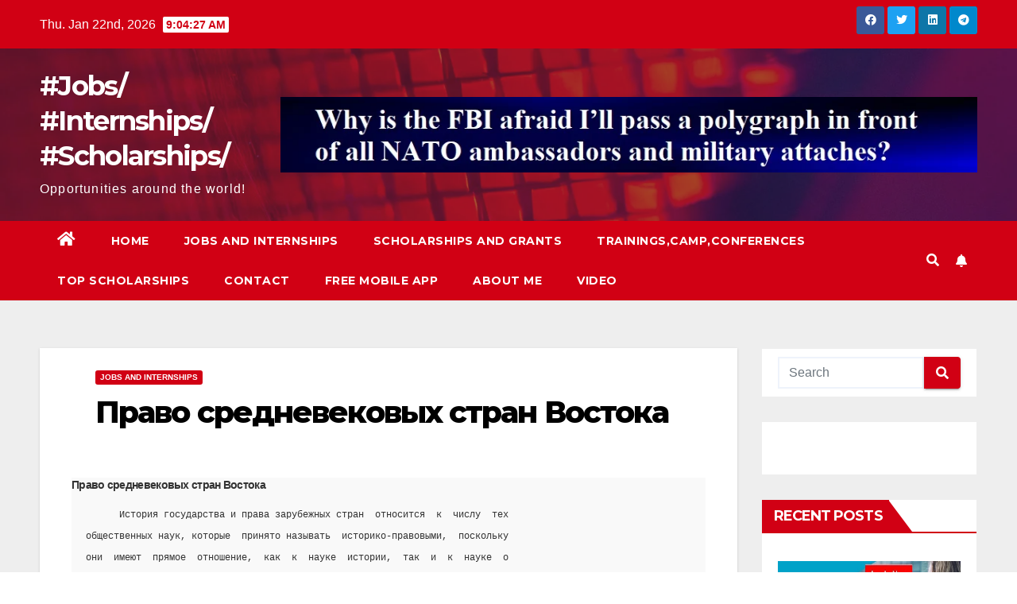

--- FILE ---
content_type: text/html; charset=UTF-8
request_url: https://plopandrei.com/blog-post_617
body_size: 63514
content:
<!DOCTYPE html>
<html dir="ltr" lang="en-US" prefix="og: https://ogp.me/ns#">
<head>
<meta charset="UTF-8">
<meta name="viewport" content="width=device-width, initial-scale=1">
<link rel="profile" href="http://gmpg.org/xfn/11">
<title>Право средневековых стран Востока | #Jobs/ #Internships/ #Scholarships/</title>
	<style>img:is([sizes="auto" i], [sizes^="auto," i]) { contain-intrinsic-size: 3000px 1500px }</style>
	
		<!-- All in One SEO 4.8.1.1 - aioseo.com -->
	<meta name="description" content="Право средневековых стран Востока История государства и права зарубежных стран относится к числу техобщественных наук, которые принято называть историко-правовыми, посколькуони имеют прямое отношение, как к науке истории, так и к науке огосударстве и праве. В силу конкретно – исторического подхода к государственно-правовымявлениям и процессам, присущим тому или иному обществу на том или иномэтапе его развития," />
	<meta name="robots" content="max-image-preview:large" />
	<meta name="author" content="enter"/>
	<link rel="canonical" href="https://plopandrei.com/blog-post_617" />
	<meta name="generator" content="All in One SEO (AIOSEO) 4.8.1.1" />
		<meta property="og:locale" content="en_US" />
		<meta property="og:site_name" content="#Jobs/ #Internships/ #Scholarships/ | Opportunities around the world!" />
		<meta property="og:type" content="article" />
		<meta property="og:title" content="Право средневековых стран Востока | #Jobs/ #Internships/ #Scholarships/" />
		<meta property="og:description" content="Право средневековых стран Востока История государства и права зарубежных стран относится к числу техобщественных наук, которые принято называть историко-правовыми, посколькуони имеют прямое отношение, как к науке истории, так и к науке огосударстве и праве. В силу конкретно – исторического подхода к государственно-правовымявлениям и процессам, присущим тому или иному обществу на том или иномэтапе его развития," />
		<meta property="og:url" content="https://plopandrei.com/blog-post_617" />
		<meta property="article:published_time" content="2018-03-01T07:26:00+00:00" />
		<meta property="article:modified_time" content="2021-07-24T12:15:30+00:00" />
		<meta name="twitter:card" content="summary" />
		<meta name="twitter:title" content="Право средневековых стран Востока | #Jobs/ #Internships/ #Scholarships/" />
		<meta name="twitter:description" content="Право средневековых стран Востока История государства и права зарубежных стран относится к числу техобщественных наук, которые принято называть историко-правовыми, посколькуони имеют прямое отношение, как к науке истории, так и к науке огосударстве и праве. В силу конкретно – исторического подхода к государственно-правовымявлениям и процессам, присущим тому или иному обществу на том или иномэтапе его развития," />
		<script type="application/ld+json" class="aioseo-schema">
			{"@context":"https:\/\/schema.org","@graph":[{"@type":"Article","@id":"https:\/\/plopandrei.com\/blog-post_617#article","name":"\u041f\u0440\u0430\u0432\u043e \u0441\u0440\u0435\u0434\u043d\u0435\u0432\u0435\u043a\u043e\u0432\u044b\u0445 \u0441\u0442\u0440\u0430\u043d \u0412\u043e\u0441\u0442\u043e\u043a\u0430 | #Jobs\/ #Internships\/ #Scholarships\/","headline":"\u041f\u0440\u0430\u0432\u043e \u0441\u0440\u0435\u0434\u043d\u0435\u0432\u0435\u043a\u043e\u0432\u044b\u0445 \u0441\u0442\u0440\u0430\u043d \u0412\u043e\u0441\u0442\u043e\u043a\u0430","author":{"@id":"https:\/\/plopandrei.com\/author\/enter#author"},"publisher":{"@id":"https:\/\/plopandrei.com\/#organization"},"datePublished":"2018-03-01T07:26:00+00:00","dateModified":"2021-07-24T12:15:30+00:00","inLanguage":"en-US","mainEntityOfPage":{"@id":"https:\/\/plopandrei.com\/blog-post_617#webpage"},"isPartOf":{"@id":"https:\/\/plopandrei.com\/blog-post_617#webpage"},"articleSection":"Jobs and Internships"},{"@type":"BreadcrumbList","@id":"https:\/\/plopandrei.com\/blog-post_617#breadcrumblist","itemListElement":[{"@type":"ListItem","@id":"https:\/\/plopandrei.com\/#listItem","position":1,"name":"Home"}]},{"@type":"Organization","@id":"https:\/\/plopandrei.com\/#organization","name":"#Jobs\/ #Internships\/ #Scholarships\/","description":"Opportunities around the world!","url":"https:\/\/plopandrei.com\/"},{"@type":"Person","@id":"https:\/\/plopandrei.com\/author\/enter#author","url":"https:\/\/plopandrei.com\/author\/enter","name":"enter","image":{"@type":"ImageObject","@id":"https:\/\/plopandrei.com\/blog-post_617#authorImage","url":"https:\/\/secure.gravatar.com\/avatar\/331ac8d99c3d07d64fadc288f9587c0fa89e49c6ca2627409384fa12a6f26be3?s=96&d=mm&r=g","width":96,"height":96,"caption":"enter"}},{"@type":"WebPage","@id":"https:\/\/plopandrei.com\/blog-post_617#webpage","url":"https:\/\/plopandrei.com\/blog-post_617","name":"\u041f\u0440\u0430\u0432\u043e \u0441\u0440\u0435\u0434\u043d\u0435\u0432\u0435\u043a\u043e\u0432\u044b\u0445 \u0441\u0442\u0440\u0430\u043d \u0412\u043e\u0441\u0442\u043e\u043a\u0430 | #Jobs\/ #Internships\/ #Scholarships\/","description":"\u041f\u0440\u0430\u0432\u043e \u0441\u0440\u0435\u0434\u043d\u0435\u0432\u0435\u043a\u043e\u0432\u044b\u0445 \u0441\u0442\u0440\u0430\u043d \u0412\u043e\u0441\u0442\u043e\u043a\u0430 \u0418\u0441\u0442\u043e\u0440\u0438\u044f \u0433\u043e\u0441\u0443\u0434\u0430\u0440\u0441\u0442\u0432\u0430 \u0438 \u043f\u0440\u0430\u0432\u0430 \u0437\u0430\u0440\u0443\u0431\u0435\u0436\u043d\u044b\u0445 \u0441\u0442\u0440\u0430\u043d \u043e\u0442\u043d\u043e\u0441\u0438\u0442\u0441\u044f \u043a \u0447\u0438\u0441\u043b\u0443 \u0442\u0435\u0445\u043e\u0431\u0449\u0435\u0441\u0442\u0432\u0435\u043d\u043d\u044b\u0445 \u043d\u0430\u0443\u043a, \u043a\u043e\u0442\u043e\u0440\u044b\u0435 \u043f\u0440\u0438\u043d\u044f\u0442\u043e \u043d\u0430\u0437\u044b\u0432\u0430\u0442\u044c \u0438\u0441\u0442\u043e\u0440\u0438\u043a\u043e-\u043f\u0440\u0430\u0432\u043e\u0432\u044b\u043c\u0438, \u043f\u043e\u0441\u043a\u043e\u043b\u044c\u043a\u0443\u043e\u043d\u0438 \u0438\u043c\u0435\u044e\u0442 \u043f\u0440\u044f\u043c\u043e\u0435 \u043e\u0442\u043d\u043e\u0448\u0435\u043d\u0438\u0435, \u043a\u0430\u043a \u043a \u043d\u0430\u0443\u043a\u0435 \u0438\u0441\u0442\u043e\u0440\u0438\u0438, \u0442\u0430\u043a \u0438 \u043a \u043d\u0430\u0443\u043a\u0435 \u043e\u0433\u043e\u0441\u0443\u0434\u0430\u0440\u0441\u0442\u0432\u0435 \u0438 \u043f\u0440\u0430\u0432\u0435. \u0412 \u0441\u0438\u043b\u0443 \u043a\u043e\u043d\u043a\u0440\u0435\u0442\u043d\u043e \u2013 \u0438\u0441\u0442\u043e\u0440\u0438\u0447\u0435\u0441\u043a\u043e\u0433\u043e \u043f\u043e\u0434\u0445\u043e\u0434\u0430 \u043a \u0433\u043e\u0441\u0443\u0434\u0430\u0440\u0441\u0442\u0432\u0435\u043d\u043d\u043e-\u043f\u0440\u0430\u0432\u043e\u0432\u044b\u043c\u044f\u0432\u043b\u0435\u043d\u0438\u044f\u043c \u0438 \u043f\u0440\u043e\u0446\u0435\u0441\u0441\u0430\u043c, \u043f\u0440\u0438\u0441\u0443\u0449\u0438\u043c \u0442\u043e\u043c\u0443 \u0438\u043b\u0438 \u0438\u043d\u043e\u043c\u0443 \u043e\u0431\u0449\u0435\u0441\u0442\u0432\u0443 \u043d\u0430 \u0442\u043e\u043c \u0438\u043b\u0438 \u0438\u043d\u043e\u043c\u044d\u0442\u0430\u043f\u0435 \u0435\u0433\u043e \u0440\u0430\u0437\u0432\u0438\u0442\u0438\u044f,","inLanguage":"en-US","isPartOf":{"@id":"https:\/\/plopandrei.com\/#website"},"breadcrumb":{"@id":"https:\/\/plopandrei.com\/blog-post_617#breadcrumblist"},"author":{"@id":"https:\/\/plopandrei.com\/author\/enter#author"},"creator":{"@id":"https:\/\/plopandrei.com\/author\/enter#author"},"datePublished":"2018-03-01T07:26:00+00:00","dateModified":"2021-07-24T12:15:30+00:00"},{"@type":"WebSite","@id":"https:\/\/plopandrei.com\/#website","url":"https:\/\/plopandrei.com\/","name":"#Jobs\/ #Internships\/ #Scholarships\/","description":"Opportunities around the world!","inLanguage":"en-US","publisher":{"@id":"https:\/\/plopandrei.com\/#organization"}}]}
		</script>
		<!-- All in One SEO -->

<script id="cookieyes" type="text/javascript" src="https://cdn-cookieyes.com/client_data/0ebfee0ad8894e8504f9c432/script.js"></script>
<!-- Google Tag Manager for WordPress by gtm4wp.com -->
<script data-cfasync="false" data-pagespeed-no-defer>
	var gtm4wp_datalayer_name = "dataLayer";
	var dataLayer = dataLayer || [];
</script>
<!-- End Google Tag Manager for WordPress by gtm4wp.com --><link rel='dns-prefetch' href='//platform-api.sharethis.com' />
<link rel='dns-prefetch' href='//fonts.googleapis.com' />
<link rel='dns-prefetch' href='//www.googletagmanager.com' />
<link rel="alternate" type="application/rss+xml" title="#Jobs/ #Internships/ #Scholarships/ &raquo; Feed" href="https://plopandrei.com/feed" />
<script id="wpp-js" src="https://plopandrei.com/wp-content/plugins/wordpress-popular-posts/assets/js/wpp.min.js?ver=7.3.1" data-sampling="0" data-sampling-rate="100" data-api-url="https://plopandrei.com/wp-json/wordpress-popular-posts" data-post-id="7559" data-token="5a3cc7fd03" data-lang="0" data-debug="0"></script>
<script>
window._wpemojiSettings = {"baseUrl":"https:\/\/s.w.org\/images\/core\/emoji\/16.0.1\/72x72\/","ext":".png","svgUrl":"https:\/\/s.w.org\/images\/core\/emoji\/16.0.1\/svg\/","svgExt":".svg","source":{"wpemoji":"https:\/\/plopandrei.com\/wp-includes\/js\/wp-emoji.js?ver=6.8.3","twemoji":"https:\/\/plopandrei.com\/wp-includes\/js\/twemoji.js?ver=6.8.3"}};
/**
 * @output wp-includes/js/wp-emoji-loader.js
 */

/**
 * Emoji Settings as exported in PHP via _print_emoji_detection_script().
 * @typedef WPEmojiSettings
 * @type {object}
 * @property {?object} source
 * @property {?string} source.concatemoji
 * @property {?string} source.twemoji
 * @property {?string} source.wpemoji
 * @property {?boolean} DOMReady
 * @property {?Function} readyCallback
 */

/**
 * Support tests.
 * @typedef SupportTests
 * @type {object}
 * @property {?boolean} flag
 * @property {?boolean} emoji
 */

/**
 * IIFE to detect emoji support and load Twemoji if needed.
 *
 * @param {Window} window
 * @param {Document} document
 * @param {WPEmojiSettings} settings
 */
( function wpEmojiLoader( window, document, settings ) {
	if ( typeof Promise === 'undefined' ) {
		return;
	}

	var sessionStorageKey = 'wpEmojiSettingsSupports';
	var tests = [ 'flag', 'emoji' ];

	/**
	 * Checks whether the browser supports offloading to a Worker.
	 *
	 * @since 6.3.0
	 *
	 * @private
	 *
	 * @returns {boolean}
	 */
	function supportsWorkerOffloading() {
		return (
			typeof Worker !== 'undefined' &&
			typeof OffscreenCanvas !== 'undefined' &&
			typeof URL !== 'undefined' &&
			URL.createObjectURL &&
			typeof Blob !== 'undefined'
		);
	}

	/**
	 * @typedef SessionSupportTests
	 * @type {object}
	 * @property {number} timestamp
	 * @property {SupportTests} supportTests
	 */

	/**
	 * Get support tests from session.
	 *
	 * @since 6.3.0
	 *
	 * @private
	 *
	 * @returns {?SupportTests} Support tests, or null if not set or older than 1 week.
	 */
	function getSessionSupportTests() {
		try {
			/** @type {SessionSupportTests} */
			var item = JSON.parse(
				sessionStorage.getItem( sessionStorageKey )
			);
			if (
				typeof item === 'object' &&
				typeof item.timestamp === 'number' &&
				new Date().valueOf() < item.timestamp + 604800 && // Note: Number is a week in seconds.
				typeof item.supportTests === 'object'
			) {
				return item.supportTests;
			}
		} catch ( e ) {}
		return null;
	}

	/**
	 * Persist the supports in session storage.
	 *
	 * @since 6.3.0
	 *
	 * @private
	 *
	 * @param {SupportTests} supportTests Support tests.
	 */
	function setSessionSupportTests( supportTests ) {
		try {
			/** @type {SessionSupportTests} */
			var item = {
				supportTests: supportTests,
				timestamp: new Date().valueOf()
			};

			sessionStorage.setItem(
				sessionStorageKey,
				JSON.stringify( item )
			);
		} catch ( e ) {}
	}

	/**
	 * Checks if two sets of Emoji characters render the same visually.
	 *
	 * This is used to determine if the browser is rendering an emoji with multiple data points
	 * correctly. set1 is the emoji in the correct form, using a zero-width joiner. set2 is the emoji
	 * in the incorrect form, using a zero-width space. If the two sets render the same, then the browser
	 * does not support the emoji correctly.
	 *
	 * This function may be serialized to run in a Worker. Therefore, it cannot refer to variables from the containing
	 * scope. Everything must be passed by parameters.
	 *
	 * @since 4.9.0
	 *
	 * @private
	 *
	 * @param {CanvasRenderingContext2D} context 2D Context.
	 * @param {string} set1 Set of Emoji to test.
	 * @param {string} set2 Set of Emoji to test.
	 *
	 * @return {boolean} True if the two sets render the same.
	 */
	function emojiSetsRenderIdentically( context, set1, set2 ) {
		// Cleanup from previous test.
		context.clearRect( 0, 0, context.canvas.width, context.canvas.height );
		context.fillText( set1, 0, 0 );
		var rendered1 = new Uint32Array(
			context.getImageData(
				0,
				0,
				context.canvas.width,
				context.canvas.height
			).data
		);

		// Cleanup from previous test.
		context.clearRect( 0, 0, context.canvas.width, context.canvas.height );
		context.fillText( set2, 0, 0 );
		var rendered2 = new Uint32Array(
			context.getImageData(
				0,
				0,
				context.canvas.width,
				context.canvas.height
			).data
		);

		return rendered1.every( function ( rendered2Data, index ) {
			return rendered2Data === rendered2[ index ];
		} );
	}

	/**
	 * Checks if the center point of a single emoji is empty.
	 *
	 * This is used to determine if the browser is rendering an emoji with a single data point
	 * correctly. The center point of an incorrectly rendered emoji will be empty. A correctly
	 * rendered emoji will have a non-zero value at the center point.
	 *
	 * This function may be serialized to run in a Worker. Therefore, it cannot refer to variables from the containing
	 * scope. Everything must be passed by parameters.
	 *
	 * @since 6.8.2
	 *
	 * @private
	 *
	 * @param {CanvasRenderingContext2D} context 2D Context.
	 * @param {string} emoji Emoji to test.
	 *
	 * @return {boolean} True if the center point is empty.
	 */
	function emojiRendersEmptyCenterPoint( context, emoji ) {
		// Cleanup from previous test.
		context.clearRect( 0, 0, context.canvas.width, context.canvas.height );
		context.fillText( emoji, 0, 0 );

		// Test if the center point (16, 16) is empty (0,0,0,0).
		var centerPoint = context.getImageData(16, 16, 1, 1);
		for ( var i = 0; i < centerPoint.data.length; i++ ) {
			if ( centerPoint.data[ i ] !== 0 ) {
				// Stop checking the moment it's known not to be empty.
				return false;
			}
		}

		return true;
	}

	/**
	 * Determines if the browser properly renders Emoji that Twemoji can supplement.
	 *
	 * This function may be serialized to run in a Worker. Therefore, it cannot refer to variables from the containing
	 * scope. Everything must be passed by parameters.
	 *
	 * @since 4.2.0
	 *
	 * @private
	 *
	 * @param {CanvasRenderingContext2D} context 2D Context.
	 * @param {string} type Whether to test for support of "flag" or "emoji".
	 * @param {Function} emojiSetsRenderIdentically Reference to emojiSetsRenderIdentically function, needed due to minification.
	 * @param {Function} emojiRendersEmptyCenterPoint Reference to emojiRendersEmptyCenterPoint function, needed due to minification.
	 *
	 * @return {boolean} True if the browser can render emoji, false if it cannot.
	 */
	function browserSupportsEmoji( context, type, emojiSetsRenderIdentically, emojiRendersEmptyCenterPoint ) {
		var isIdentical;

		switch ( type ) {
			case 'flag':
				/*
				 * Test for Transgender flag compatibility. Added in Unicode 13.
				 *
				 * To test for support, we try to render it, and compare the rendering to how it would look if
				 * the browser doesn't render it correctly (white flag emoji + transgender symbol).
				 */
				isIdentical = emojiSetsRenderIdentically(
					context,
					'\uD83C\uDFF3\uFE0F\u200D\u26A7\uFE0F', // as a zero-width joiner sequence
					'\uD83C\uDFF3\uFE0F\u200B\u26A7\uFE0F' // separated by a zero-width space
				);

				if ( isIdentical ) {
					return false;
				}

				/*
				 * Test for Sark flag compatibility. This is the least supported of the letter locale flags,
				 * so gives us an easy test for full support.
				 *
				 * To test for support, we try to render it, and compare the rendering to how it would look if
				 * the browser doesn't render it correctly ([C] + [Q]).
				 */
				isIdentical = emojiSetsRenderIdentically(
					context,
					'\uD83C\uDDE8\uD83C\uDDF6', // as the sequence of two code points
					'\uD83C\uDDE8\u200B\uD83C\uDDF6' // as the two code points separated by a zero-width space
				);

				if ( isIdentical ) {
					return false;
				}

				/*
				 * Test for English flag compatibility. England is a country in the United Kingdom, it
				 * does not have a two letter locale code but rather a five letter sub-division code.
				 *
				 * To test for support, we try to render it, and compare the rendering to how it would look if
				 * the browser doesn't render it correctly (black flag emoji + [G] + [B] + [E] + [N] + [G]).
				 */
				isIdentical = emojiSetsRenderIdentically(
					context,
					// as the flag sequence
					'\uD83C\uDFF4\uDB40\uDC67\uDB40\uDC62\uDB40\uDC65\uDB40\uDC6E\uDB40\uDC67\uDB40\uDC7F',
					// with each code point separated by a zero-width space
					'\uD83C\uDFF4\u200B\uDB40\uDC67\u200B\uDB40\uDC62\u200B\uDB40\uDC65\u200B\uDB40\uDC6E\u200B\uDB40\uDC67\u200B\uDB40\uDC7F'
				);

				return ! isIdentical;
			case 'emoji':
				/*
				 * Does Emoji 16.0 cause the browser to go splat?
				 *
				 * To test for Emoji 16.0 support, try to render a new emoji: Splatter.
				 *
				 * The splatter emoji is a single code point emoji. Testing for browser support
				 * required testing the center point of the emoji to see if it is empty.
				 *
				 * 0xD83E 0xDEDF (\uD83E\uDEDF) == 🫟 Splatter.
				 *
				 * When updating this test, please ensure that the emoji is either a single code point
				 * or switch to using the emojiSetsRenderIdentically function and testing with a zero-width
				 * joiner vs a zero-width space.
				 */
				var notSupported = emojiRendersEmptyCenterPoint( context, '\uD83E\uDEDF' );
				return ! notSupported;
		}

		return false;
	}

	/**
	 * Checks emoji support tests.
	 *
	 * This function may be serialized to run in a Worker. Therefore, it cannot refer to variables from the containing
	 * scope. Everything must be passed by parameters.
	 *
	 * @since 6.3.0
	 *
	 * @private
	 *
	 * @param {string[]} tests Tests.
	 * @param {Function} browserSupportsEmoji Reference to browserSupportsEmoji function, needed due to minification.
	 * @param {Function} emojiSetsRenderIdentically Reference to emojiSetsRenderIdentically function, needed due to minification.
	 * @param {Function} emojiRendersEmptyCenterPoint Reference to emojiRendersEmptyCenterPoint function, needed due to minification.
	 *
	 * @return {SupportTests} Support tests.
	 */
	function testEmojiSupports( tests, browserSupportsEmoji, emojiSetsRenderIdentically, emojiRendersEmptyCenterPoint ) {
		var canvas;
		if (
			typeof WorkerGlobalScope !== 'undefined' &&
			self instanceof WorkerGlobalScope
		) {
			canvas = new OffscreenCanvas( 300, 150 ); // Dimensions are default for HTMLCanvasElement.
		} else {
			canvas = document.createElement( 'canvas' );
		}

		var context = canvas.getContext( '2d', { willReadFrequently: true } );

		/*
		 * Chrome on OS X added native emoji rendering in M41. Unfortunately,
		 * it doesn't work when the font is bolder than 500 weight. So, we
		 * check for bold rendering support to avoid invisible emoji in Chrome.
		 */
		context.textBaseline = 'top';
		context.font = '600 32px Arial';

		var supports = {};
		tests.forEach( function ( test ) {
			supports[ test ] = browserSupportsEmoji( context, test, emojiSetsRenderIdentically, emojiRendersEmptyCenterPoint );
		} );
		return supports;
	}

	/**
	 * Adds a script to the head of the document.
	 *
	 * @ignore
	 *
	 * @since 4.2.0
	 *
	 * @param {string} src The url where the script is located.
	 *
	 * @return {void}
	 */
	function addScript( src ) {
		var script = document.createElement( 'script' );
		script.src = src;
		script.defer = true;
		document.head.appendChild( script );
	}

	settings.supports = {
		everything: true,
		everythingExceptFlag: true
	};

	// Create a promise for DOMContentLoaded since the worker logic may finish after the event has fired.
	var domReadyPromise = new Promise( function ( resolve ) {
		document.addEventListener( 'DOMContentLoaded', resolve, {
			once: true
		} );
	} );

	// Obtain the emoji support from the browser, asynchronously when possible.
	new Promise( function ( resolve ) {
		var supportTests = getSessionSupportTests();
		if ( supportTests ) {
			resolve( supportTests );
			return;
		}

		if ( supportsWorkerOffloading() ) {
			try {
				// Note that the functions are being passed as arguments due to minification.
				var workerScript =
					'postMessage(' +
					testEmojiSupports.toString() +
					'(' +
					[
						JSON.stringify( tests ),
						browserSupportsEmoji.toString(),
						emojiSetsRenderIdentically.toString(),
						emojiRendersEmptyCenterPoint.toString()
					].join( ',' ) +
					'));';
				var blob = new Blob( [ workerScript ], {
					type: 'text/javascript'
				} );
				var worker = new Worker( URL.createObjectURL( blob ), { name: 'wpTestEmojiSupports' } );
				worker.onmessage = function ( event ) {
					supportTests = event.data;
					setSessionSupportTests( supportTests );
					worker.terminate();
					resolve( supportTests );
				};
				return;
			} catch ( e ) {}
		}

		supportTests = testEmojiSupports( tests, browserSupportsEmoji, emojiSetsRenderIdentically, emojiRendersEmptyCenterPoint );
		setSessionSupportTests( supportTests );
		resolve( supportTests );
	} )
		// Once the browser emoji support has been obtained from the session, finalize the settings.
		.then( function ( supportTests ) {
			/*
			 * Tests the browser support for flag emojis and other emojis, and adjusts the
			 * support settings accordingly.
			 */
			for ( var test in supportTests ) {
				settings.supports[ test ] = supportTests[ test ];

				settings.supports.everything =
					settings.supports.everything && settings.supports[ test ];

				if ( 'flag' !== test ) {
					settings.supports.everythingExceptFlag =
						settings.supports.everythingExceptFlag &&
						settings.supports[ test ];
				}
			}

			settings.supports.everythingExceptFlag =
				settings.supports.everythingExceptFlag &&
				! settings.supports.flag;

			// Sets DOMReady to false and assigns a ready function to settings.
			settings.DOMReady = false;
			settings.readyCallback = function () {
				settings.DOMReady = true;
			};
		} )
		.then( function () {
			return domReadyPromise;
		} )
		.then( function () {
			// When the browser can not render everything we need to load a polyfill.
			if ( ! settings.supports.everything ) {
				settings.readyCallback();

				var src = settings.source || {};

				if ( src.concatemoji ) {
					addScript( src.concatemoji );
				} else if ( src.wpemoji && src.twemoji ) {
					addScript( src.twemoji );
					addScript( src.wpemoji );
				}
			}
		} );
} )( window, document, window._wpemojiSettings );
</script>

<style id='wp-emoji-styles-inline-css'>

	img.wp-smiley, img.emoji {
		display: inline !important;
		border: none !important;
		box-shadow: none !important;
		height: 1em !important;
		width: 1em !important;
		margin: 0 0.07em !important;
		vertical-align: -0.1em !important;
		background: none !important;
		padding: 0 !important;
	}
</style>
<link rel='stylesheet' id='wp-block-library-css' href='https://plopandrei.com/wp-includes/css/dist/block-library/style.css?ver=6.8.3' media='all' />
<style id='classic-theme-styles-inline-css'>
/**
 * These rules are needed for backwards compatibility.
 * They should match the button element rules in the base theme.json file.
 */
.wp-block-button__link {
	color: #ffffff;
	background-color: #32373c;
	border-radius: 9999px; /* 100% causes an oval, but any explicit but really high value retains the pill shape. */

	/* This needs a low specificity so it won't override the rules from the button element if defined in theme.json. */
	box-shadow: none;
	text-decoration: none;

	/* The extra 2px are added to size solids the same as the outline versions.*/
	padding: calc(0.667em + 2px) calc(1.333em + 2px);

	font-size: 1.125em;
}

.wp-block-file__button {
	background: #32373c;
	color: #ffffff;
	text-decoration: none;
}

</style>
<style id='global-styles-inline-css'>
:root{--wp--preset--aspect-ratio--square: 1;--wp--preset--aspect-ratio--4-3: 4/3;--wp--preset--aspect-ratio--3-4: 3/4;--wp--preset--aspect-ratio--3-2: 3/2;--wp--preset--aspect-ratio--2-3: 2/3;--wp--preset--aspect-ratio--16-9: 16/9;--wp--preset--aspect-ratio--9-16: 9/16;--wp--preset--color--black: #000000;--wp--preset--color--cyan-bluish-gray: #abb8c3;--wp--preset--color--white: #ffffff;--wp--preset--color--pale-pink: #f78da7;--wp--preset--color--vivid-red: #cf2e2e;--wp--preset--color--luminous-vivid-orange: #ff6900;--wp--preset--color--luminous-vivid-amber: #fcb900;--wp--preset--color--light-green-cyan: #7bdcb5;--wp--preset--color--vivid-green-cyan: #00d084;--wp--preset--color--pale-cyan-blue: #8ed1fc;--wp--preset--color--vivid-cyan-blue: #0693e3;--wp--preset--color--vivid-purple: #9b51e0;--wp--preset--gradient--vivid-cyan-blue-to-vivid-purple: linear-gradient(135deg,rgba(6,147,227,1) 0%,rgb(155,81,224) 100%);--wp--preset--gradient--light-green-cyan-to-vivid-green-cyan: linear-gradient(135deg,rgb(122,220,180) 0%,rgb(0,208,130) 100%);--wp--preset--gradient--luminous-vivid-amber-to-luminous-vivid-orange: linear-gradient(135deg,rgba(252,185,0,1) 0%,rgba(255,105,0,1) 100%);--wp--preset--gradient--luminous-vivid-orange-to-vivid-red: linear-gradient(135deg,rgba(255,105,0,1) 0%,rgb(207,46,46) 100%);--wp--preset--gradient--very-light-gray-to-cyan-bluish-gray: linear-gradient(135deg,rgb(238,238,238) 0%,rgb(169,184,195) 100%);--wp--preset--gradient--cool-to-warm-spectrum: linear-gradient(135deg,rgb(74,234,220) 0%,rgb(151,120,209) 20%,rgb(207,42,186) 40%,rgb(238,44,130) 60%,rgb(251,105,98) 80%,rgb(254,248,76) 100%);--wp--preset--gradient--blush-light-purple: linear-gradient(135deg,rgb(255,206,236) 0%,rgb(152,150,240) 100%);--wp--preset--gradient--blush-bordeaux: linear-gradient(135deg,rgb(254,205,165) 0%,rgb(254,45,45) 50%,rgb(107,0,62) 100%);--wp--preset--gradient--luminous-dusk: linear-gradient(135deg,rgb(255,203,112) 0%,rgb(199,81,192) 50%,rgb(65,88,208) 100%);--wp--preset--gradient--pale-ocean: linear-gradient(135deg,rgb(255,245,203) 0%,rgb(182,227,212) 50%,rgb(51,167,181) 100%);--wp--preset--gradient--electric-grass: linear-gradient(135deg,rgb(202,248,128) 0%,rgb(113,206,126) 100%);--wp--preset--gradient--midnight: linear-gradient(135deg,rgb(2,3,129) 0%,rgb(40,116,252) 100%);--wp--preset--font-size--small: 13px;--wp--preset--font-size--medium: 20px;--wp--preset--font-size--large: 36px;--wp--preset--font-size--x-large: 42px;--wp--preset--spacing--20: 0.44rem;--wp--preset--spacing--30: 0.67rem;--wp--preset--spacing--40: 1rem;--wp--preset--spacing--50: 1.5rem;--wp--preset--spacing--60: 2.25rem;--wp--preset--spacing--70: 3.38rem;--wp--preset--spacing--80: 5.06rem;--wp--preset--shadow--natural: 6px 6px 9px rgba(0, 0, 0, 0.2);--wp--preset--shadow--deep: 12px 12px 50px rgba(0, 0, 0, 0.4);--wp--preset--shadow--sharp: 6px 6px 0px rgba(0, 0, 0, 0.2);--wp--preset--shadow--outlined: 6px 6px 0px -3px rgba(255, 255, 255, 1), 6px 6px rgba(0, 0, 0, 1);--wp--preset--shadow--crisp: 6px 6px 0px rgba(0, 0, 0, 1);}:where(.is-layout-flex){gap: 0.5em;}:where(.is-layout-grid){gap: 0.5em;}body .is-layout-flex{display: flex;}.is-layout-flex{flex-wrap: wrap;align-items: center;}.is-layout-flex > :is(*, div){margin: 0;}body .is-layout-grid{display: grid;}.is-layout-grid > :is(*, div){margin: 0;}:where(.wp-block-columns.is-layout-flex){gap: 2em;}:where(.wp-block-columns.is-layout-grid){gap: 2em;}:where(.wp-block-post-template.is-layout-flex){gap: 1.25em;}:where(.wp-block-post-template.is-layout-grid){gap: 1.25em;}.has-black-color{color: var(--wp--preset--color--black) !important;}.has-cyan-bluish-gray-color{color: var(--wp--preset--color--cyan-bluish-gray) !important;}.has-white-color{color: var(--wp--preset--color--white) !important;}.has-pale-pink-color{color: var(--wp--preset--color--pale-pink) !important;}.has-vivid-red-color{color: var(--wp--preset--color--vivid-red) !important;}.has-luminous-vivid-orange-color{color: var(--wp--preset--color--luminous-vivid-orange) !important;}.has-luminous-vivid-amber-color{color: var(--wp--preset--color--luminous-vivid-amber) !important;}.has-light-green-cyan-color{color: var(--wp--preset--color--light-green-cyan) !important;}.has-vivid-green-cyan-color{color: var(--wp--preset--color--vivid-green-cyan) !important;}.has-pale-cyan-blue-color{color: var(--wp--preset--color--pale-cyan-blue) !important;}.has-vivid-cyan-blue-color{color: var(--wp--preset--color--vivid-cyan-blue) !important;}.has-vivid-purple-color{color: var(--wp--preset--color--vivid-purple) !important;}.has-black-background-color{background-color: var(--wp--preset--color--black) !important;}.has-cyan-bluish-gray-background-color{background-color: var(--wp--preset--color--cyan-bluish-gray) !important;}.has-white-background-color{background-color: var(--wp--preset--color--white) !important;}.has-pale-pink-background-color{background-color: var(--wp--preset--color--pale-pink) !important;}.has-vivid-red-background-color{background-color: var(--wp--preset--color--vivid-red) !important;}.has-luminous-vivid-orange-background-color{background-color: var(--wp--preset--color--luminous-vivid-orange) !important;}.has-luminous-vivid-amber-background-color{background-color: var(--wp--preset--color--luminous-vivid-amber) !important;}.has-light-green-cyan-background-color{background-color: var(--wp--preset--color--light-green-cyan) !important;}.has-vivid-green-cyan-background-color{background-color: var(--wp--preset--color--vivid-green-cyan) !important;}.has-pale-cyan-blue-background-color{background-color: var(--wp--preset--color--pale-cyan-blue) !important;}.has-vivid-cyan-blue-background-color{background-color: var(--wp--preset--color--vivid-cyan-blue) !important;}.has-vivid-purple-background-color{background-color: var(--wp--preset--color--vivid-purple) !important;}.has-black-border-color{border-color: var(--wp--preset--color--black) !important;}.has-cyan-bluish-gray-border-color{border-color: var(--wp--preset--color--cyan-bluish-gray) !important;}.has-white-border-color{border-color: var(--wp--preset--color--white) !important;}.has-pale-pink-border-color{border-color: var(--wp--preset--color--pale-pink) !important;}.has-vivid-red-border-color{border-color: var(--wp--preset--color--vivid-red) !important;}.has-luminous-vivid-orange-border-color{border-color: var(--wp--preset--color--luminous-vivid-orange) !important;}.has-luminous-vivid-amber-border-color{border-color: var(--wp--preset--color--luminous-vivid-amber) !important;}.has-light-green-cyan-border-color{border-color: var(--wp--preset--color--light-green-cyan) !important;}.has-vivid-green-cyan-border-color{border-color: var(--wp--preset--color--vivid-green-cyan) !important;}.has-pale-cyan-blue-border-color{border-color: var(--wp--preset--color--pale-cyan-blue) !important;}.has-vivid-cyan-blue-border-color{border-color: var(--wp--preset--color--vivid-cyan-blue) !important;}.has-vivid-purple-border-color{border-color: var(--wp--preset--color--vivid-purple) !important;}.has-vivid-cyan-blue-to-vivid-purple-gradient-background{background: var(--wp--preset--gradient--vivid-cyan-blue-to-vivid-purple) !important;}.has-light-green-cyan-to-vivid-green-cyan-gradient-background{background: var(--wp--preset--gradient--light-green-cyan-to-vivid-green-cyan) !important;}.has-luminous-vivid-amber-to-luminous-vivid-orange-gradient-background{background: var(--wp--preset--gradient--luminous-vivid-amber-to-luminous-vivid-orange) !important;}.has-luminous-vivid-orange-to-vivid-red-gradient-background{background: var(--wp--preset--gradient--luminous-vivid-orange-to-vivid-red) !important;}.has-very-light-gray-to-cyan-bluish-gray-gradient-background{background: var(--wp--preset--gradient--very-light-gray-to-cyan-bluish-gray) !important;}.has-cool-to-warm-spectrum-gradient-background{background: var(--wp--preset--gradient--cool-to-warm-spectrum) !important;}.has-blush-light-purple-gradient-background{background: var(--wp--preset--gradient--blush-light-purple) !important;}.has-blush-bordeaux-gradient-background{background: var(--wp--preset--gradient--blush-bordeaux) !important;}.has-luminous-dusk-gradient-background{background: var(--wp--preset--gradient--luminous-dusk) !important;}.has-pale-ocean-gradient-background{background: var(--wp--preset--gradient--pale-ocean) !important;}.has-electric-grass-gradient-background{background: var(--wp--preset--gradient--electric-grass) !important;}.has-midnight-gradient-background{background: var(--wp--preset--gradient--midnight) !important;}.has-small-font-size{font-size: var(--wp--preset--font-size--small) !important;}.has-medium-font-size{font-size: var(--wp--preset--font-size--medium) !important;}.has-large-font-size{font-size: var(--wp--preset--font-size--large) !important;}.has-x-large-font-size{font-size: var(--wp--preset--font-size--x-large) !important;}
:where(.wp-block-post-template.is-layout-flex){gap: 1.25em;}:where(.wp-block-post-template.is-layout-grid){gap: 1.25em;}
:where(.wp-block-columns.is-layout-flex){gap: 2em;}:where(.wp-block-columns.is-layout-grid){gap: 2em;}
:root :where(.wp-block-pullquote){font-size: 1.5em;line-height: 1.6;}
</style>
<link rel='stylesheet' id='share-this-share-buttons-sticky-css' href='https://plopandrei.com/wp-content/plugins/sharethis-share-buttons/css/mu-style.css?ver=1745828055' media='all' />
<link rel='stylesheet' id='wordpress-popular-posts-css-css' href='https://plopandrei.com/wp-content/plugins/wordpress-popular-posts/assets/css/wpp.css?ver=7.3.1' media='all' />
<link rel='stylesheet' id='newsup-fonts-css' href='//fonts.googleapis.com/css?family=Montserrat%3A400%2C500%2C700%2C800%7CWork%2BSans%3A300%2C400%2C500%2C600%2C700%2C800%2C900%26display%3Dswap&#038;subset=latin%2Clatin-ext' media='all' />
<link rel='stylesheet' id='bootstrap-css' href='https://plopandrei.com/wp-content/themes/newsup/css/bootstrap.css?ver=6.8.3' media='all' />
<link rel='stylesheet' id='newsup-style-css' href='https://plopandrei.com/wp-content/themes/newsberg/style.css?ver=6.8.3' media='all' />
<link rel='stylesheet' id='font-awesome-5-all-css' href='https://plopandrei.com/wp-content/themes/newsup/css/font-awesome/css/all.min.css?ver=6.8.3' media='all' />
<link rel='stylesheet' id='font-awesome-4-shim-css' href='https://plopandrei.com/wp-content/themes/newsup/css/font-awesome/css/v4-shims.min.css?ver=6.8.3' media='all' />
<link rel='stylesheet' id='owl-carousel-css' href='https://plopandrei.com/wp-content/themes/newsup/css/owl.carousel.css?ver=6.8.3' media='all' />
<link rel='stylesheet' id='smartmenus-css' href='https://plopandrei.com/wp-content/themes/newsup/css/jquery.smartmenus.bootstrap.css?ver=6.8.3' media='all' />
<link rel='stylesheet' id='recent-posts-widget-with-thumbnails-public-style-css' href='https://plopandrei.com/wp-content/plugins/recent-posts-widget-with-thumbnails/public.css?ver=7.1.1' media='all' />
<link rel='stylesheet' id='newsup-style-parent-css' href='https://plopandrei.com/wp-content/themes/newsup/style.css?ver=6.8.3' media='all' />
<link rel='stylesheet' id='newsberg-style-css' href='https://plopandrei.com/wp-content/themes/newsberg/style.css?ver=1.0' media='all' />
<link rel='stylesheet' id='newsberg-default-css-css' href='https://plopandrei.com/wp-content/themes/newsberg/css/colors/default.css?ver=6.8.3' media='all' />
<script src="https://plopandrei.com/wp-content/plugins/cookie-law-info/lite/frontend/js/wca.js?ver=3.2.10" id="cookie-law-info-wca-js"></script>
<script id="gtmkit-js-before" data-cfasync="false" data-nowprocket="" data-cookieconsent="ignore">
		window.gtmkit_settings = {"datalayer_name":"dataLayer","console_log":false};
		window.gtmkit_data = {};
		window.dataLayer = window.dataLayer || [];
				
</script>
<script src="//platform-api.sharethis.com/js/sharethis.js?ver=2.3.4#property=5fe641b2fc78c600187f2f34&amp;product=inline-follow-buttons&amp;source=sharethis-share-buttons-wordpress" id="share-this-share-buttons-mu-js"></script>
<script id="gtmkit-container-js-after" data-cfasync="false" data-nowprocket="" data-cookieconsent="ignore">
/* Google Tag Manager */
(function(w,d,s,l,i){w[l]=w[l]||[];w[l].push({'gtm.start':
new Date().getTime(),event:'gtm.js'});var f=d.getElementsByTagName(s)[0],
j=d.createElement(s),dl=l!='dataLayer'?'&l='+l:'';j.async=true;j.src=
'https://www.googletagmanager.com/gtm.js?id='+i+dl;f.parentNode.insertBefore(j,f);
})(window,document,'script','dataLayer','GTM-ND4NCK7H');
/* End Google Tag Manager */
</script>
<script id="gtmkit-datalayer-js-before" data-cfasync="false" data-nowprocket="" data-cookieconsent="ignore">
const gtmkit_dataLayer_content = {"pageType":"post"};
dataLayer.push( gtmkit_dataLayer_content );
</script>
<script src="https://plopandrei.com/wp-includes/js/jquery/jquery.js?ver=3.7.1" id="jquery-core-js"></script>
<script src="https://plopandrei.com/wp-includes/js/jquery/jquery-migrate.js?ver=3.4.1" id="jquery-migrate-js"></script>
<script src="https://plopandrei.com/wp-content/themes/newsup/js/navigation.js?ver=6.8.3" id="newsup-navigation-js"></script>
<script src="https://plopandrei.com/wp-content/themes/newsup/js/bootstrap.js?ver=6.8.3" id="bootstrap-js"></script>
<script src="https://plopandrei.com/wp-content/themes/newsup/js/owl.carousel.min.js?ver=6.8.3" id="owl-carousel-min-js"></script>
<script src="https://plopandrei.com/wp-content/themes/newsup/js/jquery.smartmenus.js?ver=6.8.3" id="smartmenus-js-js"></script>
<script src="https://plopandrei.com/wp-content/themes/newsup/js/jquery.smartmenus.bootstrap.js?ver=6.8.3" id="bootstrap-smartmenus-js-js"></script>
<script src="https://plopandrei.com/wp-content/themes/newsup/js/jquery.marquee.js?ver=6.8.3" id="newsup-marquee-js-js"></script>
<script src="https://plopandrei.com/wp-content/themes/newsup/js/main.js?ver=6.8.3" id="newsup-main-js-js"></script>
<link rel="https://api.w.org/" href="https://plopandrei.com/wp-json/" /><link rel="alternate" title="JSON" type="application/json" href="https://plopandrei.com/wp-json/wp/v2/posts/7559" /><link rel="EditURI" type="application/rsd+xml" title="RSD" href="https://plopandrei.com/xmlrpc.php?rsd" />
<meta name="generator" content="WordPress 6.8.3" />
<link rel='shortlink' href='https://plopandrei.com/?p=7559' />
<link rel="alternate" title="oEmbed (JSON)" type="application/json+oembed" href="https://plopandrei.com/wp-json/oembed/1.0/embed?url=https%3A%2F%2Fplopandrei.com%2Fblog-post_617" />
<link rel="alternate" title="oEmbed (XML)" type="text/xml+oembed" href="https://plopandrei.com/wp-json/oembed/1.0/embed?url=https%3A%2F%2Fplopandrei.com%2Fblog-post_617&#038;format=xml" />
		<meta name="abstract" content="As Nelson Mandela says, “Education is the most powerful weapon which you can use to change the world.”">
		<meta name="author" content="enter">
		<meta name="classification" content="JOBS and INTERSHIPS, SCHOLARSHIPS and GRANTS, Trainings,Camp,Conferences">
		<meta name="copyright" content="Copyright Jobs Interships Trainings - All rights Reserved.">
		<meta name="designer" content="ThemesDNA">
		<meta name="distribution" content="Global">
		<meta name="language" content="en-US">
		<meta name="publisher" content="Jobs Interships Trainings">
		<meta name="rating" content="General">
		<meta name="resource-type" content="Document">
		<meta name="revisit-after" content="3">
		<meta name="subject" content="JOBS and INTERSHIPS, SCHOLARSHIPS and GRANTS, Trainings,Camp,Conferences">
		<meta name="template" content="EliteWP">
		<meta name="robots" content="index,follow">
		<meta name="facebook-domain-verification" content="3q9v1896zw9pal5ag13aeghvy75k3e" />

<meta name="fo-verify" content="0c231017-a6f5-451b-b8bd-692d16c0d740">

<script src="https://pagead2.googlesyndication.com/pagead/js/adsbygoogle.js?client=ca-pub-3877700387359190"></script>

<script src="https://pagead2.googlesyndication.com/pagead/js/adsbygoogle.js?client=ca-pub-3877700387359190"></script>


<!-- Google tag (gtag.js) -->
<script src="https://www.googletagmanager.com/gtag/js?id=G-K4BJVF82K7"></script>
<script>
  window.dataLayer = window.dataLayer || [];
  function gtag(){dataLayer.push(arguments);}
  gtag('js', new Date());

  gtag('config', 'G-K4BJVF82K7');
</script>
		<script type="text/javascript">
			var _statcounter = _statcounter || [];
			_statcounter.push({"tags": {"author": "enter"}});
		</script>
		
<!-- Google Tag Manager for WordPress by gtm4wp.com -->
<!-- GTM Container placement set to off -->
<script data-cfasync="false" data-pagespeed-no-defer type="text/javascript">
	var dataLayer_content = {"pagePostType":"post","pagePostType2":"single-post","pageCategory":["jobs-and-interships"],"pagePostAuthor":"enter"};
	dataLayer.push( dataLayer_content );
</script>
<script>
	console.warn && console.warn("[GTM4WP] Google Tag Manager container code placement set to OFF !!!");
	console.warn && console.warn("[GTM4WP] Data layer codes are active but GTM container must be loaded using custom coding !!!");
</script>
<!-- End Google Tag Manager for WordPress by gtm4wp.com -->            <style id="wpp-loading-animation-styles">@-webkit-keyframes bgslide{from{background-position-x:0}to{background-position-x:-200%}}@keyframes bgslide{from{background-position-x:0}to{background-position-x:-200%}}.wpp-widget-block-placeholder,.wpp-shortcode-placeholder{margin:0 auto;width:60px;height:3px;background:#dd3737;background:linear-gradient(90deg,#dd3737 0%,#571313 10%,#dd3737 100%);background-size:200% auto;border-radius:3px;-webkit-animation:bgslide 1s infinite linear;animation:bgslide 1s infinite linear}</style>
            <!-- Analytics by WP Statistics - https://wp-statistics.com -->
<style type="text/css" id="custom-background-css">
    .wrapper { background-color: #eee; }
</style>
      <meta name="onesignal" content="wordpress-plugin"/>
            <script>

      window.OneSignalDeferred = window.OneSignalDeferred || [];

      OneSignalDeferred.push(function(OneSignal) {
        var oneSignal_options = {};
        window._oneSignalInitOptions = oneSignal_options;

        oneSignal_options['serviceWorkerParam'] = { scope: '/' };
oneSignal_options['serviceWorkerPath'] = 'OneSignalSDKWorker.js.php';

        OneSignal.Notifications.setDefaultUrl("https://plopandrei.com");

        oneSignal_options['wordpress'] = true;
oneSignal_options['appId'] = 'cb04ef38-432c-4ec1-ae0d-27344ce11b21';
oneSignal_options['allowLocalhostAsSecureOrigin'] = true;
oneSignal_options['welcomeNotification'] = { };
oneSignal_options['welcomeNotification']['title'] = "";
oneSignal_options['welcomeNotification']['message'] = "";
oneSignal_options['path'] = "https://plopandrei.com/wp-content/plugins/onesignal-free-web-push-notifications/sdk_files/";
oneSignal_options['safari_web_id'] = "web.onesignal.auto.2b0cd0f2-3d64-4a96-b6d2-c215d89cc9e7";
oneSignal_options['promptOptions'] = { };
oneSignal_options['notifyButton'] = { };
oneSignal_options['notifyButton']['enable'] = true;
oneSignal_options['notifyButton']['position'] = 'bottom-right';
oneSignal_options['notifyButton']['theme'] = 'default';
oneSignal_options['notifyButton']['size'] = 'medium';
oneSignal_options['notifyButton']['showCredit'] = true;
oneSignal_options['notifyButton']['text'] = {};
              OneSignal.init(window._oneSignalInitOptions);
                    });

      function documentInitOneSignal() {
        var oneSignal_elements = document.getElementsByClassName("OneSignal-prompt");

        var oneSignalLinkClickHandler = function(event) { OneSignal.Notifications.requestPermission(); event.preventDefault(); };        for(var i = 0; i < oneSignal_elements.length; i++)
          oneSignal_elements[i].addEventListener('click', oneSignalLinkClickHandler, false);
      }

      if (document.readyState === 'complete') {
           documentInitOneSignal();
      }
      else {
           window.addEventListener("load", function(event){
               documentInitOneSignal();
          });
      }
    </script>
    <style type="text/css">
            body .site-title a,
        body .site-description {
            color: ##143745;
        }

        .site-branding-text .site-title a {
                font-size: px;
            }

            @media only screen and (max-width: 640px) {
                .site-branding-text .site-title a {
                    font-size: 40px;

                }
            }

            @media only screen and (max-width: 375px) {
                .site-branding-text .site-title a {
                    font-size: 32px;

                }
            }

        </style>
    <link rel="icon" href="https://plopandrei.com/wp-content/uploads/2022/02/cropped-plop-32x32.png" sizes="32x32" />
<link rel="icon" href="https://plopandrei.com/wp-content/uploads/2022/02/cropped-plop-192x192.png" sizes="192x192" />
<link rel="apple-touch-icon" href="https://plopandrei.com/wp-content/uploads/2022/02/cropped-plop-180x180.png" />
<meta name="msapplication-TileImage" content="https://plopandrei.com/wp-content/uploads/2022/02/cropped-plop-270x270.png" />

<!-- Google Tag Manager -->
<script>(function(w,d,s,l,i){w[l]=w[l]||[];w[l].push({'gtm.start':
new Date().getTime(),event:'gtm.js'});var f=d.getElementsByTagName(s)[0],
j=d.createElement(s),dl=l!='dataLayer'?'&l='+l:'';j.async=true;j.src=
'https://www.googletagmanager.com/gtm.js?id='+i+dl;f.parentNode.insertBefore(j,f);
})(window,document,'script','dataLayer','GTM-ND4NCK7H');</script>
<!-- End Google Tag Manager -->

</head>
<body class="wp-singular post-template-default single single-post postid-7559 single-format-standard wp-embed-responsive wp-theme-newsup wp-child-theme-newsberg  ta-hide-date-author-in-list" ><!-- Google Tag Manager (noscript) -->
<noscript><iframe src="https://www.googletagmanager.com/ns.html?id=GTM-ND4NCK7H"
height="0" width="0" style="display:none;visibility:hidden"></iframe></noscript>
<!-- End Google Tag Manager (noscript) -->
<div id="page" class="site">
<a class="skip-link screen-reader-text" href="#content">
Skip to content</a>
    <div class="wrapper" id="custom-background-css">
        <header class="mg-headwidget">
            <!--==================== TOP BAR ====================-->

            <div class="mg-head-detail hidden-xs">
    <div class="container-fluid">
        <div class="row align-items-center">
                        <div class="col-md-6 col-xs-12">
                <ul class="info-left">
                            <li>Thu. Jan 22nd, 2026             <span  id="time" class="time"></span>
                    
        </li>
                    </ul>
            </div>
                        <div class="col-md-6 col-xs-12">
                <ul class="mg-social info-right">
                    
                                        <li><a  target="_blank" href="https://www.facebook.com/PlopAndreiMD/">
                    <span class="icon-soci facebook"><i class="fab fa-facebook"></i></span> </a></li>
                                                            <li><a target="_blank" href="https://twitter.com/plopandrew">
                    <span class="icon-soci twitter"><i class="fab fa-twitter"></i></span></a></li>
                                                            <li><a target="_blank"  href="https://www.linkedin.com/in/plopandrew/">
                    <span class="icon-soci linkedin"><i class="fab fa-linkedin"></i></span></a></li>
                                                                                 
                                        <li><a target="_blank"  href="https://t.me/PlopAndreiCom">
                    <span class="icon-soci telegram"><i class="fab fa-telegram"></i></span></a></li>
                                    </ul>
            </div>
                    </div>
    </div>
</div>
            <div class="clearfix"></div>
                        <div class="mg-nav-widget-area-back" style='background-image: url("https://plopandrei.com/wp-content/themes/newsberg/images/head-back.jpg" );'>
                        <div class="overlay">
              <div class="inner"  style="background-color:rgba(32,47,91,0.4);" > 
                <div class="container-fluid">
                    <div class="mg-nav-widget-area">
                        <div class="row align-items-center">
                                                        <div class="col-md-3 text-center-xs">
                                                                <div class="navbar-header">
                                                                <div class="site-branding-text">
                                                                <p class="site-title"> <a href="https://plopandrei.com/" rel="home">#Jobs/ #Internships/ #Scholarships/</a></p>
                                                                <p class="site-description">Opportunities around the world!</p>
                                </div>
                                                              </div>
                            </div>
                                                   <div class="col-md-9 ">
                                                <div class="header-ads">
                        <a class="pull-right" https://plopandrei.com/video-plop-andrei-excerpt-from-my-book-why-is-the-fbi-afraid-ill-pass-a-polygraph-in-front-of-all-nato-ambassadors-and-military-attaches href="https://plopandrei.com/video-plop-andrei-excerpt-from-my-book-why-is-the-fbi-afraid-ill-pass-a-polygraph-in-front-of-all-nato-ambassadors-and-military-attaches"
                            target="_blank"  >
                            <img width="930" height="100" src="https://plopandrei.com/wp-content/uploads/2024/12/photo-1614850523011-8f49ffc73908-copy-2.jpg" class="attachment-full size-full" alt="" decoding="async" fetchpriority="high" srcset="https://plopandrei.com/wp-content/uploads/2024/12/photo-1614850523011-8f49ffc73908-copy-2.jpg 930w, https://plopandrei.com/wp-content/uploads/2024/12/photo-1614850523011-8f49ffc73908-copy-2-350x38.jpg 350w, https://plopandrei.com/wp-content/uploads/2024/12/photo-1614850523011-8f49ffc73908-copy-2-700x75.jpg 700w, https://plopandrei.com/wp-content/uploads/2024/12/photo-1614850523011-8f49ffc73908-copy-2-768x83.jpg 768w" sizes="(max-width: 930px) 100vw, 930px" />                        </a>
                    </div>
                                

            </div>
            <!-- Trending line END -->
            
                        </div>
                    </div>
                </div>
              </div>
              </div>
          </div>
    <div class="mg-menu-full">
      <nav class="navbar navbar-expand-lg navbar-wp">
        <div class="container-fluid">
          <!-- Right nav -->
                    <div class="m-header align-items-center">
                                                <a class="mobilehomebtn" href="https://plopandrei.com"><span class="fas fa-home"></span></a>
                        <!-- navbar-toggle -->
                        <button class="navbar-toggler mx-auto" type="button" data-toggle="collapse" data-target="#navbar-wp" aria-controls="navbarSupportedContent" aria-expanded="false" aria-label="Toggle navigation">
                          <span class="burger">
                            <span class="burger-line"></span>
                            <span class="burger-line"></span>
                            <span class="burger-line"></span>
                          </span>
                        </button>
                        <!-- /navbar-toggle -->
                                                <div class="dropdown show mg-search-box pr-2">
                            <a class="dropdown-toggle msearch ml-auto" href="#" role="button" id="dropdownMenuLink" data-toggle="dropdown" aria-haspopup="true" aria-expanded="false">
                               <i class="fas fa-search"></i>
                            </a> 
                            <div class="dropdown-menu searchinner" aria-labelledby="dropdownMenuLink">
                                <form role="search" method="get" id="searchform" action="https://plopandrei.com/">
  <div class="input-group">
    <input type="search" class="form-control" placeholder="Search" value="" name="s" />
    <span class="input-group-btn btn-default">
    <button type="submit" class="btn"> <i class="fas fa-search"></i> </button>
    </span> </div>
</form>                            </div>
                        </div>
                                              <a href="#"  target="_blank"   class="btn-bell btn-theme mx-2"><i class="fa fa-bell"></i></a>
                                            
                    </div>
                    <!-- /Right nav -->
         
          
                  <div class="collapse navbar-collapse" id="navbar-wp">
                    <div class="d-md-block">
                  <ul id="menu-home" class="nav navbar-nav mr-auto"><li class="active home"><a class="homebtn" href="https://plopandrei.com"><span class='fas fa-home'></span></a></li><li id="menu-item-35" class="menu-item menu-item-type-custom menu-item-object-custom menu-item-home menu-item-35"><a class="nav-link" title="HOME" href="http://plopandrei.com/">HOME</a></li>
<li id="menu-item-28" class="menu-item menu-item-type-taxonomy menu-item-object-category current-post-ancestor current-menu-parent current-post-parent menu-item-28"><a class="nav-link" title="Jobs and Internships" href="https://plopandrei.com/category/jobs-and-interships">Jobs and Internships</a></li>
<li id="menu-item-27" class="menu-item menu-item-type-taxonomy menu-item-object-category menu-item-27"><a class="nav-link" title="SCHOLARSHIPS and GRANTS" href="https://plopandrei.com/category/scholarships-and-grants">SCHOLARSHIPS and GRANTS</a></li>
<li id="menu-item-26" class="menu-item menu-item-type-taxonomy menu-item-object-category menu-item-26"><a class="nav-link" title="Trainings,Camp,Conferences" href="https://plopandrei.com/category/trainingscampconferences">Trainings,Camp,Conferences</a></li>
<li id="menu-item-1025" class="menu-item menu-item-type-taxonomy menu-item-object-category menu-item-1025"><a class="nav-link" title="Top Scholarships" href="https://plopandrei.com/category/top-scholarships">Top Scholarships</a></li>
<li id="menu-item-536" class="menu-item menu-item-type-post_type menu-item-object-page menu-item-536"><a class="nav-link" title="Contact" href="https://plopandrei.com/contact">Contact</a></li>
<li id="menu-item-2227" class="menu-item menu-item-type-post_type menu-item-object-page menu-item-2227"><a class="nav-link" title="Free mobile app" href="https://plopandrei.com/free-mobile-app">Free mobile app</a></li>
<li id="menu-item-2489" class="menu-item menu-item-type-custom menu-item-object-custom menu-item-2489"><a class="nav-link" title="About Me" href="http://plopandrei.com/plop-andrei-i-was-arrested-in-canada-for-the-anti-communist-revolution-i-am-being-deported-because-of-corruption-and-incompetence-in-the-canadian-government">About Me</a></li>
<li id="menu-item-80770" class="menu-item menu-item-type-post_type menu-item-object-page menu-item-80770"><a class="nav-link" title="Video" href="https://plopandrei.com/video">Video</a></li>
</ul>                        </div>      
                    </div>

                    <!-- Right nav -->
                    <div class="desk-header d-lg-flex pl-3 ml-auto my-2 my-lg-0 position-relative align-items-center">
                        <!-- /navbar-toggle -->
                                                <div class="dropdown show mg-search-box pr-2">
                            

                            <a class="dropdown-toggle msearch ml-auto" href="#" role="button" id="dropdownMenuLink" data-toggle="dropdown" aria-haspopup="true" aria-expanded="false">
                               <i class="fas fa-search"></i>
                            </a>

                            <div class="dropdown-menu searchinner" aria-labelledby="dropdownMenuLink">
                                <form role="search" method="get" id="searchform" action="https://plopandrei.com/">
  <div class="input-group">
    <input type="search" class="form-control" placeholder="Search" value="" name="s" />
    <span class="input-group-btn btn-default">
    <button type="submit" class="btn"> <i class="fas fa-search"></i> </button>
    </span> </div>
</form>                            </div>
                        </div>
                                              <a href="#"  target="_blank"   class="btn-bell btn-theme mx-2"><i class="fa fa-bell"></i></a>
                                        </div>
                    <!-- /Right nav -->
          </div>
      </nav> <!-- /Navigation -->
    </div>
</header>
<div class="clearfix"></div>
 <!-- =========================
     Page Content Section      
============================== -->
<main id="content">
    <!--container-->
    <div class="container-fluid">
      <!--row-->
      <div class="row">
        <!--col-md-->
                                                <div class="col-md-9">
                    		                  <div class="mg-blog-post-box"> 
              <div class="mg-header">
                                <div class="mg-blog-category"> 
                      <a class="newsup-categories category-color-1" href="https://plopandrei.com/category/jobs-and-interships" alt="View all posts in Jobs and Internships"> 
                                 Jobs and Internships
                             </a>                </div>
                                <h1 class="title single"> <a title="Permalink to: Право средневековых стран Востока">
                  Право средневековых стран Востока</a>
                </h1>
                              </div>
                            <article class="page-content-single small single">
                <div style="margin-top: 0px; margin-bottom: 0px;" class="sharethis-inline-share-buttons" ></div><h1 style="background-color: #f9f9f9; color: #333333; font-family: Arial, sans-serif; font-size: 14px; margin: 0px; padding: 0px;">Право средневековых стран Востока</h1>
<pre style="background-color: #f9f9f9; color: #333333; font-size: 12px; padding-left: 18px;">      История государства и права зарубежных стран  относится  к  числу  тех<br />общественных наук, которые  принято называть  историко-правовыми,  поскольку<br />они  имеют  прямое  отношение,  как  к  науке  истории,  так  и  к  науке  о<br />государстве и праве.<br />       В силу конкретно – исторического  подхода  к  государственно-правовым<br />явлениям и процессам, присущим тому или  иному  обществу  на  том  или  ином<br />этапе его развития, история государства и права зарубежных  стран  оперирует<br />множеством  фактов,  конкретных  событий  политической  жизни,  деятельности<br />государств, правительств, классов, партий и пр.  Но  история  государства  и<br />права не представляет собой простой набор знаний  о  прошлом  государства  и<br />права.<br />Она ставит  своей  целью  выявление  исторических  закономерностей  развития<br />государства и права.<br />      Наука истории государства и права зарубежных стран  имеет  собственную<br />историю.<br /><br />    Особенности развития государства и права в странах среднего Востока.<br /><br />       Эволюция  восточного  средневекового  общества  шла   особым   путем,<br />отличающим  его  от  развития  феодального  Запада.  Господство   социально-<br />экономических  и  социально-политических  традиционных  структур  определяло<br />крайне замедленный характер этой эволюции, что делает  в  значительной  мере<br />условными широко применяемое в учебной литературе понятие феодализм  к  этим<br />обществам наряду  с  понятием  рабовладения  к  предшествующему  периоду  их<br />древней истории. Рабство на Востоке, никогда не игравшее  значительной  роли<br />в общественном производстве, продолжало существовать и  в  средине  века,  а<br />некоторые социальные институты  европейского  феодализма  не  были  чужды  и<br />древнему, и средневековому Востоку.<br />        Представления   о   Средневековье   сформировались   в    буржуазной<br />историографии   вместе  с  понятием  новая  история   в   результате   эпохи<br />Просвещения и революционных перемен XVII – XVIII вв. Новая история  Западной<br />Европы при этом противопоставлялась ее прошлому, которое,  в  свою  очередь,<br />воспринималось как смена двух предшествующих периодов: античной древности  и<br />средневековья. Эта трех этапная  схема  получила  законченные  формы,  когда<br />античная древность стала связываться  с  рабовладением,  а  феодализм  –  со<br />средневековым, рассматриваемым в буржуазной историографии   в  основном  как<br />особый    социально-политический     строй,     политическая     организация<br />средневекового общества с характерной централизацией и  системой  вассально-<br />ленных отношений.<br />      Жесткую социально-экономическую детерминированность понятие  феодализм<br />приобрело в марксистской литературе, в учении о формации как особом  способе<br />производства.<br />        При   формационных   подходах   в   качестве   основных   выделяются<br />производственные отношения, а  каждое  конкретное  общество  рассматривается<br />как система, в которой все иные общественные  связи  считаются  производными<br />«надстроечными» над ними. Это и  определило  монистически-материалистический<br />взгляд  формационной  периодизации  исторического  процесса,  в  котором   с<br />закономерной  якобы  последовательностью  на  смену  рабовладению   приходит<br />феодализм, затем капитализм и коммунизм как «конечное светлое будущее  всего<br />человечества».<br />      Полная невозможность  уложить  в  эту  схему  историю  многих  обществ<br />привела самого К. Маркса в его  ранних  произведениях  к  учению  об  особом<br />«азиатском способе производства», споры, о котором велись  в  нашей  научной<br />литературе до недавнего времени.  До  безоговорочного  признания  социально-<br />экономической   и   социально-политической   специфики   и    древнего,    и<br />средневекового восточных  обществ  с  их  замедленным  характером  развития,<br />стойкой  многоукладностью,  глубоким  на  общественное  развитие   традиций,<br />религиозной  идеологии  и  пр.  Феномен  этих  обществ   свидетельствует   о<br />многовариантности  самой  общественной  эволюции  не  только   от   базисных<br />изменений.<br />      Так как  в  Европе  средневековье  синоним  феодализма,  то  столь  же<br />условными надо  считать  и  применение  понятия  средневековье  к  восточным<br />обществам  в  силу  крайней  трудности  определения  его  нижних  и  верхних<br />хронологических   границ.   Между   тем   в   чисто     методическом   плане<br />необходимость определенной периодизации столь длительного периода в  истории<br />Востока  эти  границы  связывают  с  комплексом  исторических  факторов.   С<br />качественными   изменениями   в   политической   структуре,   с    созданием<br />централизованных   империй,   с    завершением    формирования    крупнейших<br />цивилизованных  центров,  мировых  религий   и   их   мощным   влиянием   на<br />периферийные зоны и пр.<br />      Если говорить о средневековом Китае, то низкий  хронологический  рубеж<br />(V – VII вв.) здесь можно выделить достаточно четко.<br />Именно   в  это  время   здесь   окончательно   утверждается   специфическая<br />«азиатская» социально-экономическая  и  социально-политическая  структура  с<br />традиционными  формами  земельной  собственности  и  эксплуатации  крестьян,<br />укрепляется  централизованное  государство  в  форме  империи,  складывается<br />нормативная  основа  традиционного  права.  Китай  как  центр  конфуцианско-<br />буддийской цивилизации втягивает  в  сферы  своего  культурного  воздействия<br />раннеклассовое общество и государство Японии.<br />      Труднее выделить нижние хронологические границы  средневековой  Индии.<br />Если условно брать те же V-VII  вв.,  то  их  можно,  во-первых,  связать  с<br />определенной    перестройкой    традиционной    варново-костовой    системы,<br />происходившей  вместе  с  перераспределением  земли,  углублением  процессов<br />разделения  труда,  во-вторых,  с  формированием  обширной   индо-буддийской<br />цивилизационной зоны, благодаря  расширенному  влиянию  культуры,  Индии  на<br />многие регионы, прежде всего Юго-восточной Азии и пр.<br />      Нижний предел японского средневековья определяется VI-VII вв. в  связи<br />с усилившимся социальным рассмотрением государства, а для большинства  стран<br />ближневосточного региона тот  же  VII  в.  стал  вехой  утверждения  мировой<br />религии ислама, формирование нового образа жизни, для многих нарядов. В  это<br />время уходят в прошлое  древние  ближневосточные  государства,  и  возникает<br />«волнствующая  религиозная  община»  государство  Арабский  халифат,  давшее<br />начало  будущим   крупным   арабо-ирано-турецким   исламским   государствам-<br />империям.<br />        Определенные   качественные    социально-экономические    изменения,<br />связанные с развитием  капиталистических  отношений,  происходят  в  странах<br />Востока   не   одновременно,   что   затрудняет   определения   и   верхнего<br />хронологического рубежа восточного  средневековья.  Для  Китая  такой  вехой<br />можно считать время революционных перемен XX в., для Японии -  середину  XIX<br />в., для восточных колониальных стран и,  прежде  всего  Индии,  этот  предел<br />можно связать с установлением колониального господства,  постепенной  ломкой<br />традиционных  структур,  втягиванием  экономики   этих   стран   в   мировой<br />капиталистический рынок.<br />       Выделяя  наиболее  общие   черты   сходства   социально-экономической<br />эволюции средневековых стран Востока, следует отметить, что ни одна из  этих<br />стран  не  достигла  в  эпоху  средневековья  европейского  уровня  позднего<br />феодализма,  когда  в  его  недрах  начинают  развиваться  капиталистические<br />отношения.  Здесь  по  сравнению  с  основными  средневековыми  европейскими<br />странами  резко   отставало   развитие   промышленности,   товарно-денежных,<br />рыночных отношений. В более схожей с европейскими обществами  средневекового<br />общества Японии лишь в XVIII – первой половине XIX в.  зарождаются  элементы<br />капитализма  в  форме  мануфактурного  производства.  Замедленный   характер<br />развития  определил  устойчивую  многоукладность   восточных   средневековых<br />обществ,   длительное   сосуществование   потриархально-родовых,   клановых,<br />рабовладельческих, полуфеодальных и прочих укладов.<br />      Большое влияние на  весь  ход  исторического  развития  стран  Востока<br />оказало широкое  распространение  государственной  собственности  на  землю,<br />которая  сочеталась  с  другой  формой  собственности   –   общинный   и   с<br />соответствующим ей частным землевладением общиной  и  с  соответствующим  ее<br />частным  землевладением  общинников   и   с   соответствующим   ей   частным<br />землевладением  общинников-крестьян.  Государственная  собственность  в   ее<br />узком   понимании   включала   лишь   обширное   землевладение   монарха   и<br />государственной казны. К широком же смысле она не сводилась к  собственности<br />монарха,  а   охватывала   и   земельные   пожалования,   проистекающие   из<br />государственного фонда, лицам, причастным к власти, обладающим правом  сбора<br />и  присвоения  ренты  –  налога   с   определенной   территории.   Владельцы<br />государственных   пожалований   могли   стать   и   фактическими    частными<br />собственниками, добивались расширения своих владельческих прав,  превращение<br />их в постоянные, передаваемые по наследству.<br />      Но в средневековых обществах Востока государство  всемерно  охранялось<br />государственную собственность на землю с присущей ей  традиционной  системой<br />эксплуатации подобных крестьян, сдерживало развитие  частной  собственности,<br />препятствовало   созданию   здесь   западноевропейской   системы    барского<br />хозяйства.<br />      Сочетание различных форм земельной собственности,  особая  контрольно-<br />регулирующая роль государства в экономике находили выражения,  прежде  всего<br />в  особой  структуре   господствующего   класса,   во   всех   неевропейских<br />средневековых обществах. Если в западной  средневековой  Европе  сложившийся<br />класс  частных  земельных  собственников,  эксплуатирующих  труд   зависимых<br />крестьян, опираясь на  феодальное  государство,  объективно  выражающее  его<br />волю, то государствующий класс в странах Востока – это  само  государство  в<br />лице  сановно-бюракротического  социального  слоя,  причастного  к   власти,<br />который жил за счет ренты-налога главным образом  с  формально  -  свободных<br />земледельцев – крестьян.<br />      Необходимо при этом учесть, что конкретные  средневековые  общества  в<br />странах Востока характеризуются разной степенью  совпадения  господствующего<br />класса  с  бюрократией  в  соответствии  с  разной  степенью   вмешательства<br />государства в  экономику,  с  разной  степенью  развития  частного  крупного<br />землевладения.   Наибольшую   степень   такого   совпадения    демонстрирует<br />средневековый Китай.<br />       Для  средневековых  обществ  Востока  характерна  и  меньшая  степень<br />зависимости непосредственных производителей-крестьян,  относительно  больший<br />объем  их прав,  связанных  с  распространением  своим  земельным  участком.<br />Отсутствия барского хозяйства и барщины привело к тому, что здесь  крестьяне<br />не были прикреплены, в этих странах определялось их  связанностью  налоговым<br />бременем,    поддерживаемым    с    помощью    государственного    аппарата,<br />чиновничества.  Эта  зависимость,  выражавшая  в  сословной  неполноценности<br />«простолюдина», скреплялось правами, религией, общинными  порядками.<br />      Специфическое место занимал и восточный  средневековый  город.  Низкий<br />уровень общественного разделения труда в странах Востока  находил  выражение<br />в  том,  что  город  здесь  не  стал  организующей  и   направляющей   силой<br />общественного прогресса. Он жил за счет перераспределения ренты-налога,  ибо<br />прибавочный продукт, концентрирующий в руках отдельных социальных групп,  не<br />становился капиталом, не включался  в  производство.  Ремесленная  продукция<br />шла  не  на  рынок,  а  на  удовлетворение  потребностей  правящих  сановно-<br />бюрократических, в том числе  и  военных  кругов.    Купеческий  же  капитал<br />выполнял при этом функции своеобразного агента между ними  и  ремесленниками<br />– производителями.<br />        Восточная   сельская   община,   представлявшая   собой    замкнутый<br />хозяйственный мирок с наследственным, независимым  от  рынка  с  разделением<br />ремесла и земледелия, тормозила развитие  двустороннего товарооборота  между<br />городом и деревней,  а  вместе   с  тем  и  формирование  сословия  горожан,<br />купечества городского типа.<br />      Это в свою очередь определило и порядки,  существовавшие  в  восточном<br />городе. Ремесленник здесь находился под жестким  контролем  бюрократического<br />государственного    аппарата,    был    скован    правовыми,    религиозными<br />предписаниями,   сословными,   кастовыми    ограничениями.    В    восточном<br />средневековом городе не  существовало  особого  городского  права.  Правовой<br />статус городского жителя не отличался от деревенского.  В  Индии,  например,<br />административные границы города, часто были едва намечены. Здесь можно  было<br />встретить  ремесленные деревни  и  города  со  значительным  земледельческим<br />населением. Городская семья  в  Китае  считалась  таким  же  двором,  как  и<br />сельская, которая вносилась в общегосударственный налоговый реестр.<br />      В отличие от европейского восточный город не стал ареной  политической<br />борьбы, непосредственно влияющей на смену форм государства.  Он  не  стал  и<br />сильной опорой центральной власти все борьба  с  раздробленностью,  как  это<br />имело место в Европе.<br />      Специфические черты социально-политического  развития,  стран  Востока<br />определялись тем обстоятельством, что  здесь  не  сложились  государственные<br />формы, свойственные феодальной Западной Европы. Здесь не было  сеньориальной<br />монархии как своеобразного союза феодалов-сеньоров,  обладающих  суверенными<br />правами в пределах территорий своих доменов. Эта  форма  могла  сложиться  в<br />обществе, где процесс образования  классов носил  завершенный  характер.  Не<br />могла сложиться и сословно-представительная монархия в обществе,  в  котором<br />город  был  лишен  какой  бы  то   ни   было   самостоятельности,   где   не<br />сформировалось сословие горожан, выступающее со своими сословными  целями  и<br />интересами.<br />      Распространенной формой восточного  средневекового  государства  стала<br />наследственная  монархия,  в  которой  отсутствовали  институционные   формы<br />ограничения власти правителя. Вместе с  тем  эти  государственные  формы  не<br />были идентичны. Различными были уровень централизации в  этих  государствах,<br />степень применения  военно-деспотических  средств  и  методов  осуществления<br />государственной власти. Более того,  они  менялись  и  на  отдельных  этапах<br />развития   конкретных   восточных     средневековых   государств.   Всесилие<br />бюрократического аппарата во главе с китайским  императором,  централизация,<br />тотальный полицейский контроль над личностью, широта  экономических  функций<br />государства и  прочее  дают  основания,  например,  для  применения  термина<br />«восточная  деспотия»  при  определений  формы  государства   средневекового<br />Китая. Здесь деспотизм вырастал из тех социально-экономических  и  политико-<br />правовых порядков, которые сложились еще в древности.<br />       Бесспорную  специфику  социально-политической  структуре   восточного<br />общества придавала господствующее в  том  или  ином  обществе    религиозная<br />идеология, само отношение членов общества к религии и власти. Так, говоря  о<br />конфуцианстве   как   определяющем   элементе   китайского    средневекового<br />государства и права,  следует  отметить,  что   конфуцианство  лишь  условно<br />можно назвать религией. Это, скорее, этикополитическое  учение,  философская<br />традиция, что объясняет не самой природой конфуцианства,  а  сложившимися  в<br />глубокой древности традиционными представлениями  китайцев  о  власти  с  ее<br />безусловной сакрализацией в лице правителя «сына неба». При этом к  религиям<br />они относились как к учениям, которые могли быть использованы лишь на  благо<br />этой власти. Утилитарное отношение к религии как к учению,  вспомогательному<br />средству  управления,  призванному   преображать   народ   ненасильственными<br />методами воспитания  во  имя  достижения  гармонии,  определяло  подчиненное<br />место  церковных  учреждений  в  средневековых  учреждений  в  средневековом<br />Китае.<br />      Конфуцианству с его рациональной моралью удалось занять  особое  место<br />среди других религий, несмотря на все сложности борьбы с  легизмом,  в  силу<br />особой практической  ценности  этого  учения,  призванного,  по  утверждению<br />знаменитого конфуцианства VI  в.   Вэй  Чжэне  «выправлять  отношение  между<br />государством и подданными», «отверзать глаза и уши простого народа».<br />      Религиозный плюрализм, отношения к  религии  как  к  простому  учению,<br />отсутствия прямой  связи  между  государственной  властью  и  ортодоксальной<br />системой определяли и другие специфические черты средневекового  общества  и<br />государства  Китая.  Здесь,  например,  отсутствовал  такой  институт,   как<br />вероисповедания, что, в сою очередь, делало невозможным существование  судов<br />инквизиций. Не было сложившегося сословия  духовенства  и  засилья,  как  на<br />Западе, духовенства в  государственном  аппарате  в  качестве  единственного<br />грамотного слоя лиц.<br />       Полное,  неограниченное  господство  государства  с  его   сакральным<br />авторитетом    над    религиозными      организациями    в     политическом,<br />административном,  правовом,  идеологическом  отношениях  было  окончательно<br />закреплено в  Китае  в  империи  Тан,  в  которой  ни  один  из  религиозных<br />институтов не имел хотя бы номинальной автономии.<br />       Своеобразия  государства  Арабского  халифата  и  других   государств<br />мусульманского мира также  было  непосредственно  связанно  с  их  ригидной.<br />Универсальной  религией-исламом,  исходящим  из   неделимости   духовной   и<br />светской власти, что было органически связано с их  ригидной,  универсальной<br />религией-исламом, исходящим из неделимости духовной и светской  власти,  что<br />было органически связано с теократической идеей о всемогуществе, всесилии  и<br />неделимости самого Аллаха, нашедшей выражение  в  Коране:  «Нет  Бога  кроме<br />Аллаха, и Мухаммед – пророк его». Ислам определял  в  мусульманском  мире  и<br />характере социальной структуры, и  государственных  учреждений,  и  правовых<br />институтов и  морали  –  всю  духовную  сферу  мусульман.  Так,  религиозно-<br />правовым основам мусульманского общества соответствовала  особая  социальная<br />структура, характеризующаяся  определенной  обязличенностью  господствующего<br />класса,   отсутствием   системы   наследственно   передаваемых   титулов   и<br />привилегий, избранности и пр. Здесь  были  все  равны,  а  скорее  в  равной<br />степени бесправны перед теократическим государством, его главной –  халифом,<br />султаном.<br />      В мусульманском  мире  духовенство  не  могло  притязать  на  светскую<br />власть, не могло здесь возникнуть, как в средневековой Европе,  и  конфликта<br />между духовной и светской  властью.  Ислам  исключал  неверие,  против  него<br />нельзя было выступать ни прямо, ни косвенно, даже  споря  по  его  отдельным<br />положениям, не потому, что еретиков, как в  Европе,  сжигали  на  костре,  а<br />потому, что это значило противопоставить, исключить себя  из  мусульманского<br />общества.<br />      Универсализм ислама, основополагающая идея мусульманской  идеологии  и<br />политической теории о слитности духовного и светского  определили  и  особое<br />место  государства  в  исламском  обществе,   его   безусловное   абсолютное<br />господство над обществом, его теократическо-авторитарную форму.<br />      Ни Индия, ни Япония  никогда   не  отличались  той  степенью  всесилия<br />государства, которое  было  свойственно  средневековому  Китаю  и  Арабскому<br />халифату.  Индия  характеризовалась,   например,   значительной   прочностью<br />общиной, кастовой организации относительной слабостью контроля  центрального<br />бюрократического  аппарата   над   широкими   крестьянскими   массами,   над<br />саморазвивающейся системой сельских общин. Не  государственный  чиновник,  а<br />учебный брахман,  выполняющий  функцию  воспитания  своих  учеников  в  духе<br />неукоснительного следования дхарме, кастовым нормам и  ритуалу,  имел  здесь<br />особую социальную ценность.<br />      На  трансформацию  форм  средневекового  государства  Индии  и  Японии<br />огромное влияние  оказали  и  другие  факторы-завоевания  Индии  в  XIII  в.<br />чужеземцами мусульманами и узурпация  власти  императора  Японии  в  XII  в.<br />«великим полководцем» - сёгуном.<br />      Сёгунат  в  Японии  приобрел  ряд  черт,  характерных  для  абсолютной<br />монархии. Сумма тех признаков, которые были свойственны сёгунату,  позволяет<br />говорить    о    своеобразной     автократической     форме     относительно<br />централизованного государства,  в  котором  существовала  военная  диктатура<br />феодальной верхушки.<br />      Вместе с тем в государственном аппарате всех восточных  обществ  можно<br />выяснить ряд общих  черт:  его  громоздкость,  дублирование  функций  и  пр.<br />Административные,  налоговые,  судебные  функции  не  были   с   достаточной<br />четкостью распределены между отдельными звеньями государственного  аппарата.<br />Не отличались четкостью и сами принципы создания вооруженных сил.<br />       Значительная  часть  правящего   класса   была   представлена   здесь<br />неофициальными   звеньями   управленческой   структуры.     Даже   в   Китае<br />деятельность официальных звеньев государственного  аппарата  не  шла  дальше<br />уезда. На более низком  уровне  действовали  неофициальные  органы  местного<br />управления,   в   которых   огромная   роль   принадлежала    представителям<br />«образованного» слоя шеньши, не имеющего официальных  должностей  и  рангов.<br />Не вписывались и в Индии в официальную  структуру  власти  органы  сельского<br />самоуправления, общинные и кастовые панчаяты во главе со своими старостами.<br />      Эти особенности государственного аппарата восточных обществ во  многом<br />можно  объяснить   властными   полномочиями   крайне   разнообразных   групп<br />эксплуататорского класса,  их стремлениями получать свою  долю  прибавочного<br />продукта,  производимого   крестьянами.   На   этот    прибавочный   продукт<br />претендовала и родоплеменная знать, и верхушка сельской общины, и средние  и<br />крупные наследственные землевладельцы, и  представители  различных  звеньев,<br />административного аппарата, и священнослужители. Соответственно  прибавочный<br />продукт изымался в виде ренты – налога в пользу  государства  в  форме  дани<br />вождю клана, в форме  поборов местной администрации за  выполнение  судебных<br />и  иных  функций,  в  форме  штрафов  за  нарушение   религиозных   кастовых<br />предписаний и пр.<br />      Много общих черт было присуще  при всем их разнообразии и  нормативным<br />системам, праву средневековых стран Востока.<br />       Следует   отметить,   прежде   всего,   консерватизм,   стабильность,<br />традиционность  норм  права  и  морали.  Эта    традиционность,   являющаяся<br />отражением медленной эволюции экономической  структуры,  создавала  у  людей<br />убежденность   в   извечности,   высшей   мудрости,   завершенности   правил<br />общественного поведения.<br />      В самой  отношении членов восточного общества  к  традиционным  нормам<br />права и морали была заложена одна из важных причин их тормозящего  обратного<br />воздействия на экономическую сферу.<br />      Проявлением консерватизма социальных норм права и  морали  была  и  их<br />тесная связь с  религией:  индуизмом,  исламом,  конфуцианством,  а  так  же<br />внутренняя нерасчленность религиозных, нравственных и правовых  предписаний.<br />Драхма  в  Индии,  санкционируемая  и  обеспечиваемая  принудительной  силой<br />государства, была одновременно нормой морали, выполнения которой  освещалось<br />авторитетом религии. Индийской драхме в  основном  соответствовали  японской<br />чири, предписывающие индивидуумам нормы поведения на все случаи жизни.<br />      В Арабском халифате, Делийском султанате и Монгольском Индии,  как   и<br />во всех мусульманских государствах, Коран  был  основным  источником  права.<br />Теоретически ислам исключал законодательные полномочия  правителей,  которые<br />могла лишь  толковать  предписания  Корана,  считаясь  при  этом  с  мнением<br />мусульманских богословов «неизменяемым» считалось и основное  на  «священных<br />видах» право дхармашастр у индусов.<br />      В Китае важными источниками права были закон, императорский  указ,  но<br />основной  самого   указа   являлось   конфуцианская   традиция,   отобранная<br />конфуцианскими  идеологами  и  возведенные  в  императив,  в  долгу  образцы<br />поведения, нормы конфуцианской морали.<br />      Все  средневековые   правовые   системы   стран   Востока   утверждали<br />неравенство  сословное,  кастное,  в  семье,  по  признакам  пола,   мелочно<br />регламентируя  поведения людей во всех сферах общественной жизни.<br /><br />                           1. Мусульманское право.<br /><br />      Одним из наиболее  крупных  явлений  в  средневековой  цивилизации  на<br />Востоке стало мусульманское право (шариат). Эта  правовая  система,  которая<br />со временем приобрела мировое значение.<br />       Шариат  с  самого   начала   сложился   и   развивался   как   строго<br />конфессиальное  право.  Оно  было  органически  слито  остеологией   ислама,<br />пронзало его религиозно-этическими представлениями.<br />      Для шариата, особенно  на  первых  стадиях  его  развития,  характерно<br />внимание не к правам мусульманина, а к его  обязанности,  достаточно  широко<br />представлены  в  шариате,  и   они   определяли   всю   жизнь   правоверного<br />мусульманина.<br />      Одной из характерных черт  средневекового  мусульманского  права  была<br />его относительная  целостность.  Вместе  с  представлениями  о  едином  боге<br />Аллахе – утвердилась идея единого правового порядка, имеющего  универсальный<br />характер. Более того, возникнув первоначально  на  Аравийском   полуострове,<br />мусульманское право по мере расширения границ халифата  распространено  свое<br />действие на новые территории.<br />       Но   оно   на   первый   план   выдвигало   не   территориальный,   а<br />конфессиональный принцип.<br />      Как конфессиональное право шариат отличался и от  канонического  права<br />в странах Европы в том отношении, что он регулировал  не  строго  очерченные<br />сферы общественной церковной жизни, а выступал в качестве всеохватывающей  и<br />всеобъемлющей нормативной системы, утвердившейся в целом ряде сторон Азии  и<br />Африки. Со временем  нормы  шариата  вышли  далеко  за  пределы  Ближнего  и<br />Среднего Востока, распространили свое  действие  на  Среднюю  Азию  и  часть<br />Закавказья, на Северную, а также частично Восточную и  Западную  Африку,  на<br />ряд стран Юго-Восточной Азии. Однако столь бурное и широкое  распространение<br />ислама и шариата повлекло за собой и все большее проявления  в  нем  местных<br />особенностей и различий  при  толковании  отдельных  правовых  институтов  и<br />решений конкретных правовых споров. Так, со  временем  с  утверждением  двух<br />главных направлений в исламе  соответствующим  образом  произошел  раскол  в<br />шариате,  где  наряду  с  ортодоксальным  направлением  возникло  и   другое<br />направление  –  шиизм,  которое   вплоть   до   настоящего   времени   имеет<br />доминирующие  позиции в  Иране,  а  так  же  частично  в  Ливане  и  Йемене.<br />Противоборство  между  этими  направлениями  нашло  свое  закрепление  и   в<br />правовых  нормах,  касающихся  самых  разных  сторон  жизни  государства   и<br />общества.  Так,  в  шиизме  предусматривается  правовой   порядок   передачи<br />государственной   власти   по   наследству,   сосредоточения   светского   и<br />религиозного  авторитета  в  руках  духовных  лиц  –   имамов,   считавшихся<br />непогрешимыми. Более того, имели признавали только  те  предания  о  пророке<br />Мухаммеде,  в том числе являвшиеся для  них  правовыми  указаниями,  которые<br />восходили к праведному последнему халифу Али.<br />       Постепенно   и   сторонники   ортодоксального   направления   шариата<br />сгруппировались в четыре основных полка, представлявших  собой  по  существу<br />самостоятельные правовые  шкалы,  связанные  с  именами  перечисленных  выше<br />четырех виднейших мусульманских  правоведов:  Ханифиты,  маликиты,  шафииты,<br />ханболиты. Наиболее распространенный  из  них  ханифитский  мазхаб  (от  Абу<br />Ханифа) имел  своих  последователей,  прежде  всего  в  таких  странах,  как<br />Египет, Турция, Индия, а также на территории нашей страны.<br />       Ряд  самостоятельных  школ  возник  и  на   базе   шиизма:   исламом,<br />джафаритская, зейдитская и др. Таким образом, к концу  средневековья  шариат<br />доктринальная  и  нормативная  основа   которого  усложнилась  и  претерпела<br />существенные изменения, с той   чрезвычайно  сложным  и  необычным  правовым<br />явлением.<br /><br />                     2. Источники мусульманского права.<br /><br />       Важнейшим  источником  шариата  считается  Коран  -  священная  книга<br />мусульман, состоящая из притч, молитв и  проповедей,  приписываемых  пророку<br />Муххамеду. Исследователи находят в Коране  положения,  которые  заимствованы<br />из более ранних правовых  памятников  Востока  и  из  обычаев  до  исламской<br />Аравии.   Составления   Корана   растянулось   на   несколько   десятилетий.<br />Канонизирование  его  содержания  и   составления   окончательной   редакции<br />произошло при халифе Омаре (644 – 656 гг.).<br />       Большая  часть  положений  Корана   носит   казуальный   характер   и<br />представляет конкретное толкование,  данные  пророкам  в  связи  с  частными<br />случаями. Но многое установления имеют весьма  неопределенный  вид  и  могут<br />приобретать  разный смысл в зависимости от  того,  какое  содержание  в  них<br />вкладывается.<br />      Другим авторитетным  и  обязательным  для  всех  мусульман  источником<br />права была Сунна,  состоящая  из  многочисленных  рассказов  о  суждениях  и<br />поступках  самого  Муххамеда.  Из   сунны   выводятся   нормы   брачного   и<br />наследственного, доказательственного и судебного права, правила  о  рабах  и<br />т.д.<br />      Третье место  в  иерархии  источников  мусульманского  права  занимала<br />иджма, которая рассматривалась как «общее  согласие  мусульманской  общины».<br />Наряду с Кораном и Сунной она относилась  к группе  авторитетных  источников<br />шариата. Иджма развивалась  как  в  виде  интерпретации  текста  Корана  или<br />Сунны, так и путем формирования новых норм, которые  уже  не  связывались  с<br />Муххамедом.  Они  предусматривали  самостоятельные   правила   поведения   и<br />становились  обязательными  в   силу   единодушной   поддержки   муфтиев   и<br />муджтахидов.<br />      Одним из наиболее спорных источников мусульманского права,  вызывались<br />острые разногласия между разными направлениями, был кияс – решение  правовых<br />дел по аналогии. Согласно киясу, правило, установленное в Коране, Сунне  или<br />иджме, может быть применено к делу, которое прямо не  предусмотрено  в  этих<br />источниках права.  Кияс   не  только  позволял  быстро  урегулировать  новые<br />общественные отношения, но и способствовал  освобождению  шариата  в  целом,<br />ряде моментов от теологического налета. Но в руках мусульманских судей  кияс<br />часто становился и орудием откровенного произвола.<br />      Наконец, производным от шариата источником мусульманского  права  были<br />указы  и  распоряжения  халифов  –   фирманы.   В   последующем   в   других<br />мусульманских  государствах  с  развитием  законодательной  деятельности   в<br />качестве источника права стали рассматриваться  и  играть  все  возрастающую<br />роль законы – кануны. Фирманы и кануны также не  должны  были  противоречить<br />принципам шариата и дополняли его прежде  всего  нормами,  регламентирующими<br />деятельность  государственных  органов   и   регулирующих   административно-<br />правовые отношения государственной власти с населением.<br />        3. Правовое регулирование имущественных и семейных отношений.<br /><br />       Особое  внимание  в  шариате  уделялось  «праву   личного   статуса».<br />Полноправный  личный  статус  по  шариату  имели  только  мусульмане.  Лица,<br />исповедовавшие христианство или иудаизм, находились в приниженном  положении<br />и  были  обязаны  уплачивать   тяжелый   государственный   налог.   Развитие<br />социальных  отношений  оказало  влияние   на   положение   рабов.   Они   не<br />признавались субъектами права,  но  могли  с  согласия  своих  хозяев  вести<br />торговые операции и приобретать имущество. Отпуск рабов – мусульман на  волю<br />рассматривался как благородное дело. Характерной  чертой  правового  статуса<br />личности по шариату являлось также неравенство мужчины и женщины.<br />       Важное  место  в  мусульманской  правовой  доктрине  занимали  нормы,<br />регламентирующие имущественные отношения. Прежде всего, в правовой  доктрине<br />было закреплено представление об имуществе как объекте вещных  прав.  Особую<br />категорию составляли вещи, которые не могли или не должны были находиться  в<br />соответствии мусульманина (воздух, море,  мечети  и  др.).  Не  признавалась<br />собственность  мусульман  и  на  так  называемые  «нечистые  вещи»  -  вино,<br />свинину, книги и т.д.<br />        Сложившийся   в   мусульманских   государствах    строй    отношений<br />собственности тщательно регламентировался и охранялся нормами шариата.<br />       Особый  правовой  режим  имели  земли,  составлявшие   первоначальную<br />территорию мусульманской общины,  которые  называли  хиджаз.  На  эти  земли<br />могли  селиться  только  мусульмане,  здесь  нельзя  было  рубить   деревья,<br />охотиться и т.д.<br />       Частная  феодальная   собственность   в   Арабском   халифате   имела<br />подчиненное  значение  по  сравнению  с  государственной  собственностью   и<br />общинным землепользованием и не получила широкого распространения.<br />      Своеобразным институтом шариата,  связанным  с  вещными  правами,  был<br />вакуф, представлявший собой имущество, переданное  собственникам  на  какие-<br />либо религиозные  или  благотворительные  цели.  Лицо,  установившее  вакуф,<br />теряло право собственности на данное имущество, но сохраняло за собой  право<br />выступать в  качестве  управляющего  вакуфом  и  резервировать  определенных<br />доход с вакуфа для себя и своих наследников.<br />      В шариате  в  отличие  от  римского  права  не  формулировалась  общая<br />концепция  обязательства,  но  практические   вопросы   договорного   права,<br />опосредовавшего      торгово-денежный    оборот,    получили    всестороннюю<br />разработку.  Обязательства   делились   на   возмездные   и   безвозмездные,<br />двусторонние  и  односторонние,  срочные  и  бессрочные.   Характерным   для<br />мусульманского общества  было  распространение  односторонних  специфических<br />обязательств-обетов.<br />      Договор по шариату рассматривался как связь, возникающая из  взаимного<br />соглашения сторон, которая, однако, в  условиях  имущественного  неравенства<br />имело чисто формальный характер. Условия  договора  могли  быть  выражены  в<br />любом  виде:  в  документе,  в  неофициальном  письме,  устно.   Заключенные<br />договоры  рассматривались  как  незыблемые.  Обязанность   соблюдать   «свои<br />договоры»  рассматривалась  в  Коране   как   священная.   Недействительными<br />считались договоры, заключенные с безнравственными целями  с  использованием<br />«нечестных» или изъятых из оборота вещей.<br />      Договор купли-продажи  допускался  в  отношении  реально  существующих<br />вещей, и только в ханифитском мазхабе признавалось  продажа  вещей,  которые<br />должны быть произведены в будущем. В случае обнаружения скрытых  недостатков<br />вещи покупатель мог расторгнуть договор.<br />       В  шариате  содержались   положения,   которые   формально   осуждали<br />расточительство.<br />       Большое  внимание  в   мусульманском   праве   уделялось   отношениям<br />имущественного найма, прежде всего аренде земли. Широкое  распространение  в<br />арабском обществе получили договоры союза и товарищества.<br />       Мусульманская  религия   и   шариат   рассматривают   безбрачие   как<br />нежелательное состояние, а брак как  религиозную  обязанность  мусульманина.<br />Но на деле  брачный  договор  нередко  выступал  как  своеобразная  торговая<br />сумка.<br />       Коран  признавал  за  мусульманином  право  иметь  до   четырех   жен<br />одновременно. Но муж обязывался предоставить каждой жене  имущество,  жилище<br />и одежду, которое соответствовали его положению.<br />      Мусульманская религия обосновывала приниженное и  зависимое  положение<br />женщины в семье.<br />      Жена не участвовала в расходах по дому, которые возлагались  на  мужа,<br />но была обязана  вести  домашнее  хозяйство,  воспитывать  детей.  Ее  право<br />участвовать самостоятельно в имущественном обороте, было крайне ограничено.<br />      Чрезвычайно сложным и запутанным было наследственное право, которое  к<br />тому же имела существенные различия в разных правовых  школах.  Признавались<br />два порядка наследования: по завещанию и по закону.  Особенно  разработанным<br />был  порядок  наследования  по  закону.   Из   имущества   умершего   прежде<br />покрывались расходы, связанные с его потреблением, затем  выплачивались  все<br />его долги. Особенностью шариата было то, что наследованию  подлежали  только<br />имущественные права умершего, а не обязанности, которые не могли  переходить<br />наследникам.<br />      Оставшееся имущество переходило к законным наследникам  умершего;  они<br />делились  на  несколько  категорий,  внутри  которых  устанавливалось   своя<br />очередность и призвание к  наследству.  Так,  в  первую  очередь  наследство<br />получили дети умершего, затем его братья, дяди и  т.д.  Наследственная  доля<br />женщин была вдвое меньше доли мужчин.<br />       На получение наследства не имели  права  вероотступники,  разведенные<br />супруги, лица, которые хотя бы и неумышленными  действиями,  вызвали  смерть<br />наследодателя. Лишь маликиты признавали  право  на  наследство  за  убийцей,<br />если он руководствовался справедливыми мотивами.<br /><br />                        4. Преступление и наказание.<br /><br />      Нормы  уголовного  права  представляли  собой  наименее  разработанную<br />часть шариата. Они отличались  архаичностью,  отражали  сравнительно  низкий<br />уровень  юридической  техники.  Отсутствовало  общее  понятие  преступления,<br />слабо  были  разработаны  такие   институты,   как   покушения,   соучастие,<br />смягчающие и отягощающие вину обстоятельства и т.п.<br />       Наказание  по  мусульманскому  праву   отразили   как   архаичные   и<br />догосударственные способы возмездия, так  и  достаточно  разработанные  меры<br />целенаправленной уголовно-правовой репрессии.<br /><br />                            5. Судебный процесс.<br /><br />      Процесс по мусульманскому  праву  носил,  как  правило,  обвинительный<br />характер.  Дела  возбуждались  не  от  имени  государственных   органов,   а<br />заинтересованными лицами. Различие между уголовными  и  гражданскими  делами<br />практически отсутствовали. Судебные дела рассматривались публично, обычно  в<br />мечети, где могли присутствовать все желающие,  стороны  должны  были   сами<br />вести дело, не прибегая к помощи адвокатов.<br />      Процесс проходил устно, письменное  делопроизводство  не  применялось.<br />Основными доказательствами  были  признание  сторон,  показания  свидетелей,<br />клятвы. При вынесении решения судья, за исключением  сравнительно  небольшой<br />категории дел, обладал  свободой  усмотрения,  что  давало  ему  возможность<br />руководствоваться  личными  симпатиями  и  учитывать  социальное   положение<br />сторон. Особенностью процессуального права шариата  было  то,  что  судебное<br />решение не рассматривалось как окончательное и бесповоротное.<br /><br />                 Основные черты права средневековой Японии.<br />                             1. Источники права.<br /><br />      Для раннесредневекового  права  Японии  было  характерно  повсеместное<br />распространение норм обычного права, действующих в тех или иных общинах  или<br />в той или иной складывающейся сословной группе.<br />      Право в это время еще не выделилось из религиозных и  этических  норм,<br />если не считать отдельных понятий о  наказаниях,  которые  были  связанны  с<br />представлением о  грехе,  каре,  о  «божьем  суде».  В  древнейших  японских<br />источниках они выступают в виде «семи небесных грехов  и  «восьми»  небесных<br />грехов». За которое полагались или кара, или очищение. Становление  писаного<br />права  происходило  в  Японии  под  сильным   влиянием   религиозно-правовой<br />идеологии,  норм  китайского  права.  Японские  государственные  и  правовые<br />институты не потеряли, своей специфики.<br />      Первые записки  правовых  норм,  как  это  имело  место,  например,  в<br />конституции Сётоку-тайси 604 года, носили  характер  наставлений,  моральных<br />заветов правителей своим чиновникам.<br />      В ведение надельной системы в VII  в.,  строгое  деление  общества  на<br />ранги привело к появлению законодательных документов, получивших,  как  и  в<br />Китае, название «кодекс». Первым кодексом был кодекс «Тайхо  рё»(701),  а  в<br />718 году он  появился под новым названием «Ёро рицу рё».<br />      Две версии кодекса «Тайхо» и «Ёро» представлены в  исторической  науке<br />в качестве единого свода.<br />      В Своде нет деления права на частное и публичное.<br />      Нельзя здесь обнаружить и четного деления на отрасли права.<br />       Вместе  с  тем  свод  –  правовое   произведение,   а   не   собрание<br />моралистических наставлений более позднего периода.<br />      Вместе с кодексами среди источников права этого  периода  широко  было<br />представлено  текущее   нормотворчество   императора   в   виде   указов   и<br />постановлений.<br />      Указы объединялись в сборники.<br />      В XV-XVI  вв.  роль  общеяпонского  права  упала  до  самого   низшего<br />предела.  Каждое  княжество,  каждое   сословие   руководствовалось   своими<br />собственными установлениями, нормами обычного права,  которое  лишь  иногда,<br />главным  образом  в   виде  моральных  заповедей,   инструкций,   поручений,<br />объединялись в сборники.<br />       Законодательство  оживилось  в  Японии  в  период  третьего  сёгутана<br />Токугавы, в период относительного объединения стороны в XVII-XVIII вв.,   но<br />и в это время оно было сугубо адресным, касалось,  как  правило,  конкретных<br />сословий.<br /><br />                             2. Уголовное права.<br /><br />      В Японии средневековом праве не было четких различий между деликтам  и<br />преступлением, нормами уголовного и административного права и пр.<br />      В традиционном понимании рё – это  закон,  за  нарушение  которого,  в<br />отличие от рицу, не полагалось ни одного из пяти тяжких  наказаний,  которые<br />следовали за явные поступки и нарушения.<br />       В  период  «правового  государства»  право  Японии  основывалось   на<br />требованиях «законности».<br />      Уголовный кодекс «Тайхо рицу рё» состоит из 12 разделов.<br />      Пятичленная система наказаний включала в себя смертельную казнь  через<br />повешенье или обезглавливание, ссылку с каторжными работами и  без  таковых,<br />каторгу, битье палками, сечением розгами.<br />      От общих наказаний отличались  специальные  наказания  для  военных  и<br />гражданских  чинов.  Совершивший  преступление   или   проступок   чиновник,<br />независимо от того, приговаривался  ли  он  к  смертной  казни,  получал  ли<br />прощение от императора или право откупа от наказания, подвергался лишению  в<br />той или иной мере своих должностных прав: понижению в должности  или  ранге,<br />разжалованию или увольнению с одной или всех должностей и т.д.<br />      Специфической чертой  уголовного  права  Японии  было  распространение<br />его норм на представителей буддийской церкви.<br /><br />                  3. Регулирование имущественных отношений.<br /><br />      С VII в. на  протяжении  столетий  в  Японии  существовало  три  формы<br />собственности на землю: казенная, общественная и большесемейная.<br />      Государственный фонд  надельных  земель  делился  на  наделы,  которые<br />получали не только свободные, но и холопы, рабы, а также  казенные  дворы  и<br />казенные рабы, которые в отличии  от  всех  других  надельщиков  не  платили<br />налоги в государственную казну.<br />       Выделялись  среди  казенных  земель  и  «дворцовые»   поля,   которые<br />обрабатывались в порядке трудовых повинностей.<br />      В Японском раннесредневековом праве не сформировались четкого  деления<br />вещей на движимые и недвижимые, но предусматривался особой статусной  денной<br />вещи, которое  через  30  дней  после  объявления  о  находке  переходила  в<br />собственность нашедшего ее.<br />      Слабое развитие товарно-денежных  отношений  привело  к  тому,  что  в<br />средневековом  праве  Японии   не   сложилось   четкого   представления   об<br />обязательстве в юридическом смысле слова.<br />       Частная  торговля  считалась  не  престижной   в  Японии   даже   для<br />крестьянина.  Она запрещалась чиновникам, начиная с пятого  ранга,  самураем<br />и буддийским монахом.<br />      Японскому праву были известны  договоры  частного  и  казенного  займа<br />зерна, денег, в том числе и процентного.  Ростовщичество  возбранялось  лишь<br />буддийскому клину. Заем обеспечивался займом и поручительством.<br />      Не получили широкого распространения и  договор  найма  рабочей  силы,<br />так как существовало трудовая повинность, широкая сеть различных отработок.<br />                          4. Брачно-семейные права.<br /><br />      Японское брачно-семейное право как  наиболее  традиционное,  связно  с<br />религией не претерпело сколько-нибудь заметного  изменения  на  всех  этапах<br />средневековой истории страны.<br />       Браки   заключались   семьями,   согласия   родителей   и   ближайших<br />родственников было обязательным условием действительности брака.  Требовался<br />также  сословный  статус  жениха  и  невесты,  «непорочность»  их  добрачных<br />отношений. Правом определялся возраст брачного совершеннолетия для мужчин  в<br />15 лет, для женщин в 13 лет.<br />       Порядки  патриархальной  семьи  были  отражены  в  праве  Японии,  но<br />проявлялись они слабее, чем в Китае, не столь бесправным  было  и  положение<br />женщины в семье.<br />       Развод  не  только  разрешался,  но   и   прямо   предписывался   при<br />определенных обстоятельствах помимо воли супругов.<br />        В   Японском   праве   появилось    относительная    терпимость    к<br />незаконнорожденным детям и детям, родители которых были  неровны  по  своему<br />социальному статусу.<br />      Бездетными семьями с  целью  продолжения  рода  предоставлялось  право<br />усыновления ребенка из числа близких родственников, который  приобретал  все<br />права законнорожденного.<br />      Вопрос о завещании в праве Японии не получил  достаточной  разработки,<br />поскольку преобладала большесемейная собственность.<br /><br />                            5. Судебный процесс.<br /><br />      Согласно  Закону  XXIX  «О  тюрьмах»  «Тайхо  Ёро  рё»  процесс  носил<br />смешанный обвинительно - инквизиционный характер. Судебное  дело  начиналось<br />как  с  заявления  казенного  учреждения,  так  и  отдельного  лица.  Широко<br />практиковались доносы «публичные» и «тайные».<br />      Донос был обязателен для близких родственников жертвы.<br />      Расследование проводилось специально назначенными следователями.<br />       Суд  не  был  отделен  от  администрации.  Судебное  дело  полагалось<br />возбуждать по месту прописки истца.<br />       В  ведении  министерства  юстиции  было  два  управления:  управление<br />взысканий, проводящее конфискацию имущества и взыскивающее штрафы  в  пользу<br />казны, и тюремное управление, осуществляющее надзор за подследственными,  за<br />принудительными работами заключенных, за исполнением приговоров.<br />      В обязательном  порядке  в  Министерство  юстиции  передавались  дела,<br />сопряженные  со  смертной  казнью,  бессрочной   ссылкой   или   увольнением<br />чиновников с исключением их из  списков.  Некоторые  дела  направлялись  для<br />рассмотрения в  Государственный  совет,  который  мог  проводить  с  помощью<br />специальных  законоведов  –  следователей  дополнительное  расследование   и<br />прекращать  их. Правильность  судебных  решений  на  местах  Государственный<br />совет проводил также с  помощью  своих  специальных  инспекторов.  О  делах,<br />связанных со смертной казнью, бессрочной ссылкой  и  исключением  чиновников<br />из списков, докладывали  императору,  который  выступал  в  качестве  высшей<br />апелляционной инстанции.<br /><br /></pre>
<div class="awac-wrapper"><div class="awac widget media_image-50"><h4 class="widget-title">Join Us On Telegram @rubyskynews</h4><a href="https://t.me/rubyskynews"><img decoding="async" width="900" height="300" src="https://plopandrei.com/wp-content/uploads/2023/11/hiring-copy.png" class="image wp-image-84430  attachment-full size-full" alt="" style="max-width: 100%; height: auto;" srcset="https://plopandrei.com/wp-content/uploads/2023/11/hiring-copy.png 900w, https://plopandrei.com/wp-content/uploads/2023/11/hiring-copy-350x117.png 350w, https://plopandrei.com/wp-content/uploads/2023/11/hiring-copy-700x233.png 700w, https://plopandrei.com/wp-content/uploads/2023/11/hiring-copy-768x256.png 768w" sizes="(max-width: 900px) 100vw, 900px" /></a></div></div><div class="awac-wrapper"><div class="awac widget media_image-55"><h4 class="widget-title">Apply any time of year for Internships/ Scholarships</h4><a href="http://plopandrei.com/apply-any-time-of-year-for-internships-scholarships"><img decoding="async" width="700" height="365" src="https://plopandrei.com/wp-content/uploads/2022/06/blank-white-page-1-24-700x365.jpg" class="image wp-image-82895  attachment-thumbnail size-thumbnail" alt="" style="max-width: 100%; height: auto;" /></a></div></div><div class="awac-wrapper"><div class="awac widget text-29">			<div class="textwidget"><div id="fb-root"></div>
<p><script async defer crossorigin="anonymous" src="https://connect.facebook.net/en_US/sdk.js#xfbml=1&#038;version=v17.0" nonce="3Sjvb70a"></script></p>
<div class="fb-page" data-href="https://www.facebook.com/rubyskynews/" data-tabs="timeline" data-width="500" data-height="200" data-small-header="false" data-adapt-container-width="true" data-hide-cover="false" data-show-facepile="true">
<blockquote class="fb-xfbml-parse-ignore" cite="https://www.facebook.com/rubyskynews/"><p><a href="https://www.facebook.com/rubyskynews/">Handmade</a></p></blockquote>
</div>
</div>
		</div></div><div style="margin-top: 0px; margin-bottom: 0px;" class="sharethis-inline-share-buttons" ></div>                                                     <script>
    function pinIt()
    {
      var e = document.createElement('script');
      e.setAttribute('type','text/javascript');
      e.setAttribute('charset','UTF-8');
      e.setAttribute('src','https://assets.pinterest.com/js/pinmarklet.js?r='+Math.random()*99999999);
      document.body.appendChild(e);
    }
    </script>
                     <div class="post-share">
                          <div class="post-share-icons cf">
                           
                              <a href="https://www.facebook.com/sharer.php?u=https%3A%2F%2Fplopandrei.com%2Fblog-post_617" class="link facebook" target="_blank" >
                                <i class="fab fa-facebook"></i></a>
                            
            
                              <a href="http://twitter.com/share?url=https%3A%2F%2Fplopandrei.com%2Fblog-post_617&#038;text=%D0%9F%D1%80%D0%B0%D0%B2%D0%BE%20%D1%81%D1%80%D0%B5%D0%B4%D0%BD%D0%B5%D0%B2%D0%B5%D0%BA%D0%BE%D0%B2%D1%8B%D1%85%20%D1%81%D1%82%D1%80%D0%B0%D0%BD%20%D0%92%D0%BE%D1%81%D1%82%D0%BE%D0%BA%D0%B0" class="link twitter" target="_blank">
                                <i class="fab fa-twitter"></i></a>
            
                              <a href="mailto:?subject=Право%20средневековых%20стран%20Востока&#038;body=https%3A%2F%2Fplopandrei.com%2Fblog-post_617" class="link email" target="_blank" >
                                <i class="fas fa-envelope"></i></a>


                              <a href="https://www.linkedin.com/sharing/share-offsite/?url=https%3A%2F%2Fplopandrei.com%2Fblog-post_617&#038;title=%D0%9F%D1%80%D0%B0%D0%B2%D0%BE%20%D1%81%D1%80%D0%B5%D0%B4%D0%BD%D0%B5%D0%B2%D0%B5%D0%BA%D0%BE%D0%B2%D1%8B%D1%85%20%D1%81%D1%82%D1%80%D0%B0%D0%BD%20%D0%92%D0%BE%D1%81%D1%82%D0%BE%D0%BA%D0%B0" class="link linkedin" target="_blank" >
                                <i class="fab fa-linkedin"></i></a>

                             <a href="https://telegram.me/share/url?url=https%3A%2F%2Fplopandrei.com%2Fblog-post_617&#038;text&#038;title=%D0%9F%D1%80%D0%B0%D0%B2%D0%BE%20%D1%81%D1%80%D0%B5%D0%B4%D0%BD%D0%B5%D0%B2%D0%B5%D0%BA%D0%BE%D0%B2%D1%8B%D1%85%20%D1%81%D1%82%D1%80%D0%B0%D0%BD%20%D0%92%D0%BE%D1%81%D1%82%D0%BE%D0%BA%D0%B0" class="link telegram" target="_blank" >
                                <i class="fab fa-telegram"></i></a>

                              <a href="javascript:pinIt();" class="link pinterest"><i class="fab fa-pinterest"></i></a>

                              <a class="print-r" href="javascript:window.print()"> <i class="fas fa-print"></i></a>  
                          </div>
                    </div>

                <div class="clearfix mb-3"></div>
                
	<nav class="navigation post-navigation" aria-label="Posts">
		<h2 class="screen-reader-text">Post navigation</h2>
		<div class="nav-links"><div class="nav-previous"><a href="https://plopandrei.com/blog-post_436" rel="prev">Православие <div class="fa fa-angle-double-right"></div><span></span></a></div><div class="nav-next"><a href="https://plopandrei.com/ii_1" rel="next"><div class="fa fa-angle-double-left"></div><span></span> Правление Екатерины II</a></div></div>
	</nav>                          </article>
            </div>
		                    <div class="mg-featured-slider p-3 mb-4">
                        <!--Start mg-realated-slider -->
                        <div class="mg-sec-title">
                            <!-- mg-sec-title -->
                                                        <h4>Related Post</h4>
                        </div>
                        <!-- // mg-sec-title -->
                           <div class="row">
                                <!-- featured_post -->
                                                                      <!-- blog -->
                                  <div class="col-md-4">
                                    <div class="mg-blog-post-3 minh back-img mb-md-0 mb-2" 
                                                                        style="background-image: url('https://plopandrei.com/wp-content/uploads/2025/05/webbanner-01-1.jpg');" >
                                      <div class="mg-blog-inner">
                                                                                      <div class="mg-blog-category"> <a class="newsup-categories category-color-1" href="https://plopandrei.com/category/best-of-the-best" alt="View all posts in Best of the Best"> 
                                 Best of the Best
                             </a><a class="newsup-categories category-color-1" href="https://plopandrei.com/category/jobs-and-interships" alt="View all posts in Jobs and Internships"> 
                                 Jobs and Internships
                             </a><a class="newsup-categories category-color-1" href="https://plopandrei.com/category/news" alt="View all posts in NEWS"> 
                                 NEWS
                             </a><a class="newsup-categories category-color-1" href="https://plopandrei.com/category/scholarships-and-grants" alt="View all posts in SCHOLARSHIPS and GRANTS"> 
                                 SCHOLARSHIPS and GRANTS
                             </a><a class="newsup-categories category-color-1" href="https://plopandrei.com/category/top-scholarships" alt="View all posts in Top Scholarships"> 
                                 Top Scholarships
                             </a>                                          </div>                                             <h4 class="title"> <a href="https://plopandrei.com/world-leaders-convention-2025-in-madrid-spain-fully-funded" title="Permalink to: World Leaders Convention 2025 in #Madrid, #Spain (Fully Funded)">
                                              World Leaders Convention 2025 in #Madrid, #Spain (Fully Funded)</a>
                                             </h4>
                                            <div class="mg-blog-meta"> 
                                                                                          <span class="mg-blog-date"><i class="fas fa-clock"></i> 
                                              
                                              May 2, 2025
                                               </span>
                                              </div>   
                                        </div>
                                    </div>
                                  </div>
                                    <!-- blog -->
                                                                        <!-- blog -->
                                  <div class="col-md-4">
                                    <div class="mg-blog-post-3 minh back-img mb-md-0 mb-2" 
                                                                        style="background-image: url('https://plopandrei.com/wp-content/uploads/2025/04/491362856_1083566973816043_8899840461260627619_n.jpg');" >
                                      <div class="mg-blog-inner">
                                                                                      <div class="mg-blog-category"> <a class="newsup-categories category-color-1" href="https://plopandrei.com/category/best-of-the-best" alt="View all posts in Best of the Best"> 
                                 Best of the Best
                             </a><a class="newsup-categories category-color-1" href="https://plopandrei.com/category/blogger" alt="View all posts in blogger"> 
                                 blogger
                             </a><a class="newsup-categories category-color-1" href="https://plopandrei.com/category/jobs-and-interships" alt="View all posts in Jobs and Internships"> 
                                 Jobs and Internships
                             </a><a class="newsup-categories category-color-1" href="https://plopandrei.com/category/news" alt="View all posts in NEWS"> 
                                 NEWS
                             </a><a class="newsup-categories category-color-1" href="https://plopandrei.com/category/scholarships-and-grants" alt="View all posts in SCHOLARSHIPS and GRANTS"> 
                                 SCHOLARSHIPS and GRANTS
                             </a><a class="newsup-categories category-color-1" href="https://plopandrei.com/category/top-scholarships" alt="View all posts in Top Scholarships"> 
                                 Top Scholarships
                             </a><a class="newsup-categories category-color-1" href="https://plopandrei.com/category/trainingscampconferences" alt="View all posts in Trainings,Camp,Conferences"> 
                                 Trainings,Camp,Conferences
                             </a>                                          </div>                                             <h4 class="title"> <a href="https://plopandrei.com/building-tomorrow-scholarship-to-attend-the-one-young-world-summit-2025-fully-funded-to-munich-germany" title="Permalink to: Building Tomorrow Scholarship to Attend the One Young World Summit 2025 (Fully-funded to #Munich, #Germany)">
                                              Building Tomorrow Scholarship to Attend the One Young World Summit 2025 (Fully-funded to #Munich, #Germany)</a>
                                             </h4>
                                            <div class="mg-blog-meta"> 
                                                                                          <span class="mg-blog-date"><i class="fas fa-clock"></i> 
                                              
                                              Apr 29, 2025
                                               </span>
                                              </div>   
                                        </div>
                                    </div>
                                  </div>
                                    <!-- blog -->
                                                                        <!-- blog -->
                                  <div class="col-md-4">
                                    <div class="mg-blog-post-3 minh back-img mb-md-0 mb-2" 
                                                                        style="background-image: url('https://plopandrei.com/wp-content/uploads/2025/04/reichstag.jpg');" >
                                      <div class="mg-blog-inner">
                                                                                      <div class="mg-blog-category"> <a class="newsup-categories category-color-1" href="https://plopandrei.com/category/best-of-the-best" alt="View all posts in Best of the Best"> 
                                 Best of the Best
                             </a><a class="newsup-categories category-color-1" href="https://plopandrei.com/category/blogger" alt="View all posts in blogger"> 
                                 blogger
                             </a><a class="newsup-categories category-color-1" href="https://plopandrei.com/category/jobs-and-interships" alt="View all posts in Jobs and Internships"> 
                                 Jobs and Internships
                             </a><a class="newsup-categories category-color-1" href="https://plopandrei.com/category/news" alt="View all posts in NEWS"> 
                                 NEWS
                             </a><a class="newsup-categories category-color-1" href="https://plopandrei.com/category/scholarships-and-grants" alt="View all posts in SCHOLARSHIPS and GRANTS"> 
                                 SCHOLARSHIPS and GRANTS
                             </a><a class="newsup-categories category-color-1" href="https://plopandrei.com/category/trainingscampconferences" alt="View all posts in Trainings,Camp,Conferences"> 
                                 Trainings,Camp,Conferences
                             </a>                                          </div>                                             <h4 class="title"> <a href="https://plopandrei.com/german-bundestag-international-parliamentary-scholarship-programme-2026-ips-afrika-bewerbung" title="Permalink to: German Bundestag International Parliamentary Scholarship Programme 2026/ IPS Afrika &#8211; Bewerbung">
                                              German Bundestag International Parliamentary Scholarship Programme 2026/ IPS Afrika &#8211; Bewerbung</a>
                                             </h4>
                                            <div class="mg-blog-meta"> 
                                                                                          <span class="mg-blog-date"><i class="fas fa-clock"></i> 
                                              
                                              Apr 29, 2025
                                               </span>
                                              </div>   
                                        </div>
                                    </div>
                                  </div>
                                    <!-- blog -->
                                                                </div>
                            
                    </div>
                    <!--End mg-realated-slider -->
                        </div>
             <!--sidebar-->
          <!--col-md-3-->
            <aside class="col-md-3">
                  
<aside id="secondary" class="widget-area" role="complementary">
	<div id="sidebar-right" class="mg-sidebar">
		<div id="search-3" class="mg-widget widget_search"><form role="search" method="get" id="searchform" action="https://plopandrei.com/">
  <div class="input-group">
    <input type="search" class="form-control" placeholder="Search" value="" name="s" />
    <span class="input-group-btn btn-default">
    <button type="submit" class="btn"> <i class="fas fa-search"></i> </button>
    </span> </div>
</form></div><div id="text-28" class="mg-widget widget_text">			<div class="textwidget"><div id="fb-root"></div>
<p><script async defer crossorigin="anonymous" src="https://connect.facebook.net/en_US/sdk.js#xfbml=1&#038;version=v17.0" nonce="6AIbCff1"></script></p>
<div class="fb-page" data-href="https://www.facebook.com/rubyskynews/" data-tabs="timeline" data-width="300" data-height="300" data-small-header="false" data-adapt-container-width="true" data-hide-cover="false" data-show-facepile="true">
<blockquote class="fb-xfbml-parse-ignore" cite="https://www.facebook.com/rubyskynews/"><p><a href="https://www.facebook.com/rubyskynews/">Handmade</a></p></blockquote>
</div>
</div>
		</div><div id="recent-posts-widget-with-thumbnails-2" class="mg-widget recent-posts-widget-with-thumbnails">
<div id="rpwwt-recent-posts-widget-with-thumbnails-2" class="rpwwt-widget">
<div class="mg-wid-title"><h6 class="wtitle">Recent Posts</h6></div>
	<ul>
		<li><a href="https://plopandrei.com/building-tomorrow-scholarship-to-attend-the-one-young-world-summit-2025-fully-funded-to-munich-germany" target="_blank"><img width="375" height="196" src="https://plopandrei.com/wp-content/uploads/2025/04/491362856_1083566973816043_8899840461260627619_n-700x365.jpg" class="attachment-375x225 size-375x225 wp-post-image" alt="" decoding="async" loading="lazy" srcset="https://plopandrei.com/wp-content/uploads/2025/04/491362856_1083566973816043_8899840461260627619_n-700x365.jpg 700w, https://plopandrei.com/wp-content/uploads/2025/04/491362856_1083566973816043_8899840461260627619_n-350x182.jpg 350w" sizes="auto, (max-width: 375px) 100vw, 375px" /><span class="rpwwt-post-title">Building Tomorrow Scholarship to Attend the One Young World Summit 2025 (Fully-funded to #Munich, #Germany)</span></a></li>
		<li><a href="https://plopandrei.com/german-bundestag-international-parliamentary-scholarship-programme-2026-ips-afrika-bewerbung" target="_blank"><img width="375" height="196" src="https://plopandrei.com/wp-content/uploads/2025/04/reichstag.jpg" class="attachment-375x225 size-375x225 wp-post-image" alt="" decoding="async" loading="lazy" srcset="https://plopandrei.com/wp-content/uploads/2025/04/reichstag.jpg 700w, https://plopandrei.com/wp-content/uploads/2025/04/reichstag-350x182.jpg 350w" sizes="auto, (max-width: 375px) 100vw, 375px" /><span class="rpwwt-post-title">German Bundestag International Parliamentary Scholarship Programme 2026/ IPS Afrika &#8211; Bewerbung</span></a></li>
		<li><a href="https://plopandrei.com/eisenhower-global-fellowship-program-2026-funded-to-the-u-s" target="_blank"><img width="375" height="196" src="https://plopandrei.com/wp-content/uploads/2025/04/global-2025-group-meme-700x365.jpg" class="attachment-375x225 size-375x225 wp-post-image" alt="" decoding="async" loading="lazy" srcset="https://plopandrei.com/wp-content/uploads/2025/04/global-2025-group-meme-700x365.jpg 700w, https://plopandrei.com/wp-content/uploads/2025/04/global-2025-group-meme-350x182.jpg 350w" sizes="auto, (max-width: 375px) 100vw, 375px" /><span class="rpwwt-post-title">Eisenhower Global Fellowship Program 2026 (Funded to the U.S.)</span></a></li>
		<li><a href="https://plopandrei.com/job-vacancy-director-development-and-outreach-human-rights-watch-amsterdam-netherlands" target="_blank"><img width="375" height="196" src="https://plopandrei.com/wp-content/uploads/2025/04/logo_hrw_featured.png" class="attachment-375x225 size-375x225 wp-post-image" alt="" decoding="async" loading="lazy" srcset="https://plopandrei.com/wp-content/uploads/2025/04/logo_hrw_featured.png 700w, https://plopandrei.com/wp-content/uploads/2025/04/logo_hrw_featured-350x182.png 350w" sizes="auto, (max-width: 375px) 100vw, 375px" /><span class="rpwwt-post-title">Job vacancy/ Director, Development and Outreach/ Human Rights Watch/ #Amsterdam, #Netherlands</span></a></li>
		<li><a href="https://plopandrei.com/plop-andrei-romania-are-trei-dusmani-externi-si-evident-ca-asta-nu-mai-este-o-gluma-1-federatia-rusa2-ungaria-3-bulgaria" target="_blank"><img width="375" height="196" src="https://plopandrei.com/wp-content/uploads/2025/01/harta-romania-1940-1-700x365.jpg" class="attachment-375x225 size-375x225 wp-post-image" alt="" decoding="async" loading="lazy" /><span class="rpwwt-post-title">Plop Andrei: România are trei dușmani externi și evident că asta nu mai este o glumă: 1) Federația Rusă;2) Ungaria; 3) Bulgaria</span></a></li>
		<li><a href="https://plopandrei.com/german-government-scholarships-2025-fully-funded" target="_blank"><img width="375" height="196" src="https://plopandrei.com/wp-content/uploads/2024/12/hq720.jpg" class="attachment-375x225 size-375x225 wp-post-image" alt="" decoding="async" loading="lazy" srcset="https://plopandrei.com/wp-content/uploads/2024/12/hq720.jpg 700w, https://plopandrei.com/wp-content/uploads/2024/12/hq720-350x182.jpg 350w" sizes="auto, (max-width: 375px) 100vw, 375px" /><span class="rpwwt-post-title">#German Government Scholarships 2025 | Fully Funded</span></a></li>
		<li><a href="https://plopandrei.com/british-academy-international-fellowship" target="_blank"><img width="375" height="196" src="https://plopandrei.com/wp-content/uploads/2024/12/101024_9368-copy-e1729855746359-740x740-1.jpg" class="attachment-375x225 size-375x225 wp-post-image" alt="" decoding="async" loading="lazy" srcset="https://plopandrei.com/wp-content/uploads/2024/12/101024_9368-copy-e1729855746359-740x740-1.jpg 700w, https://plopandrei.com/wp-content/uploads/2024/12/101024_9368-copy-e1729855746359-740x740-1-350x182.jpg 350w" sizes="auto, (max-width: 375px) 100vw, 375px" /><span class="rpwwt-post-title">British Academy International Fellowship</span></a></li>
		<li><a href="https://plopandrei.com/ukraine-in-european-dialogue-junior-fellowship" target="_blank"><img width="375" height="196" src="https://plopandrei.com/wp-content/uploads/2024/12/gettyimages-1375068179.jpg" class="attachment-375x225 size-375x225 wp-post-image" alt="" decoding="async" loading="lazy" srcset="https://plopandrei.com/wp-content/uploads/2024/12/gettyimages-1375068179.jpg 700w, https://plopandrei.com/wp-content/uploads/2024/12/gettyimages-1375068179-350x182.jpg 350w" sizes="auto, (max-width: 375px) 100vw, 375px" /><span class="rpwwt-post-title">#Ukraine in European Dialogue Junior Fellowship</span></a></li>
		<li><a href="https://plopandrei.com/job-vacancy-senior-regional-coordinator-at-europe-open-government-partnership" target="_blank"><img width="375" height="195" src="https://plopandrei.com/wp-content/uploads/2024/12/plopandrei.com_-1.jpg" class="attachment-375x225 size-375x225 wp-post-image" alt="" decoding="async" loading="lazy" srcset="https://plopandrei.com/wp-content/uploads/2024/12/plopandrei.com_-1.jpg 700w, https://plopandrei.com/wp-content/uploads/2024/12/plopandrei.com_-1-350x182.jpg 350w" sizes="auto, (max-width: 375px) 100vw, 375px" /><span class="rpwwt-post-title">Job vacancy/ Senior Regional Coordinator at  Europe Open Government Partnership</span></a></li>
		<li><a href="https://plopandrei.com/job-vacancy-interim-director-maternity-leave-cover-eastern-partnership-civil-society-forum" target="_blank"><img width="375" height="195" src="https://plopandrei.com/wp-content/uploads/2024/12/plopandrei.com_.jpg" class="attachment-375x225 size-375x225 wp-post-image" alt="" decoding="async" loading="lazy" srcset="https://plopandrei.com/wp-content/uploads/2024/12/plopandrei.com_.jpg 700w, https://plopandrei.com/wp-content/uploads/2024/12/plopandrei.com_-350x182.jpg 350w" sizes="auto, (max-width: 375px) 100vw, 375px" /><span class="rpwwt-post-title">Job vacancy/ Interim Director (Maternity Leave Cover)/ Eastern Partnership Civil Society Forum</span></a></li>
	</ul>
</div><!-- .rpwwt-widget -->
</div><div id="text-2" class="mg-widget widget_text"><div class="mg-wid-title"><h6 class="wtitle">facebook.com/PlopAndreiMD/</h6></div>			<div class="textwidget"><div id="fb-root"></div>
<p><script async defer crossorigin="anonymous" src="https://connect.facebook.net/en_US/sdk.js#xfbml=1&#038;version=v3.2"></script></p>
<div class="fb-page" data-href="https://www.facebook.com/PlopAndreiMD/" data-tabs="timeline" data-width="375" data-height="400" data-small-header="false" data-adapt-container-width="true" data-hide-cover="false" data-show-facepile="true">
<blockquote class="fb-xfbml-parse-ignore" cite="https://www.facebook.com/PlopAndreiMD/"><p><a href="https://www.facebook.com/PlopAndreiMD/">Plop Andrei</a></p></blockquote>
</div>
</div>
		</div><div id="media_image-47" class="mg-widget widget_media_image"><div class="mg-wid-title"><h6 class="wtitle">Apply any time of year for Internships/ Scholarships</h6></div><a href="http://plopandrei.com/apply-any-time-of-year-for-internships-scholarships"><img width="350" height="247" src="https://plopandrei.com/wp-content/uploads/2021/07/blank-white-page-1-24.jpg" class="image wp-image-4309  attachment-full size-full" alt="" style="max-width: 100%; height: auto;" decoding="async" loading="lazy" /></a></div><div id="media_image-45" class="mg-widget widget_media_image"><div class="mg-wid-title"><h6 class="wtitle">Plop Andrei: open this article</h6></div><a href="http://plopandrei.com/plop-andrei-i-was-arrested-in-canada-for-the-anti-communist-revolution-i-am-being-deported-because-of-corruption-and-incompetence-in-the-canadian-government"><img width="375" height="195" src="https://plopandrei.com/wp-content/uploads/2022/04/mica.jpg" class="image wp-image-82722  attachment-full size-full" alt="" style="max-width: 100%; height: auto;" decoding="async" loading="lazy" srcset="https://plopandrei.com/wp-content/uploads/2022/04/mica.jpg 375w, https://plopandrei.com/wp-content/uploads/2022/04/mica-350x182.jpg 350w" sizes="auto, (max-width: 375px) 100vw, 375px" /></a></div><div id="media_image-74" class="mg-widget widget_media_image"><div class="mg-wid-title"><h6 class="wtitle">top bloggeri</h6></div><a href="https://plopandrei.com/plop-andrei-am-fost-si-sunt-in-top-bloggeri-din-moldova"><img width="375" height="195" src="https://plopandrei.com/wp-content/uploads/2022/11/316686815_1530231147455514_3300725605826151244_n-2.jpg" class="image wp-image-83701  attachment-full size-full" alt="" style="max-width: 100%; height: auto;" decoding="async" loading="lazy" srcset="https://plopandrei.com/wp-content/uploads/2022/11/316686815_1530231147455514_3300725605826151244_n-2.jpg 375w, https://plopandrei.com/wp-content/uploads/2022/11/316686815_1530231147455514_3300725605826151244_n-2-350x182.jpg 350w" sizes="auto, (max-width: 375px) 100vw, 375px" /></a></div><div id="media_image-2" class="mg-widget widget_media_image"><div class="mg-wid-title"><h6 class="wtitle">#BlackLivesMatter</h6></div><img width="350" height="175" src="https://plopandrei.com/wp-content/uploads/2020/06/103660496_903626523449316_8051447009101909620_n-350x175.jpg" class="image wp-image-53  attachment-medium size-medium" alt="" style="max-width: 100%; height: auto;" decoding="async" loading="lazy" srcset="https://plopandrei.com/wp-content/uploads/2020/06/103660496_903626523449316_8051447009101909620_n-350x175.jpg 350w, https://plopandrei.com/wp-content/uploads/2020/06/103660496_903626523449316_8051447009101909620_n.jpg 375w" sizes="auto, (max-width: 350px) 100vw, 350px" /></div><div id="media_image-57" class="mg-widget widget_media_image"><div class="mg-wid-title"><h6 class="wtitle">Lucrarea de master</h6></div><a href="http://plopandrei.com/plop-andrei-lucrarea-de-master-rolul-mass-media-in-reflectarea-conflictelor-geopolitice-studiu-de-caz-mass-media-in-federatia-rusa-introducere"><img width="375" height="195" src="https://plopandrei.com/wp-content/uploads/2022/07/plop-andrei-master.jpg" class="image wp-image-83204  attachment-full size-full" alt="" style="max-width: 100%; height: auto;" decoding="async" loading="lazy" srcset="https://plopandrei.com/wp-content/uploads/2022/07/plop-andrei-master.jpg 375w, https://plopandrei.com/wp-content/uploads/2022/07/plop-andrei-master-350x182.jpg 350w" sizes="auto, (max-width: 375px) 100vw, 375px" /></a></div><div id="media_image-59" class="mg-widget widget_media_image"><div class="mg-wid-title"><h6 class="wtitle">Așa erau timpurile!</h6></div><a href="https://plopandrei.com/asa-erau-timpurile-plop-andrei-despre-amintiri-din-copilarie-sport-si-scoala"><img width="375" height="195" src="https://plopandrei.com/wp-content/uploads/2022/07/plop-andrei-scoala.jpg" class="image wp-image-83208  attachment-full size-full" alt="" style="max-width: 100%; height: auto;" decoding="async" loading="lazy" srcset="https://plopandrei.com/wp-content/uploads/2022/07/plop-andrei-scoala.jpg 375w, https://plopandrei.com/wp-content/uploads/2022/07/plop-andrei-scoala-350x182.jpg 350w" sizes="auto, (max-width: 375px) 100vw, 375px" /></a></div><div id="media_image-5" class="mg-widget widget_media_image"><div class="mg-wid-title"><h6 class="wtitle">DOWNLOAD AND INSTALL THE JOBS INTERNSHIPS TRAININGS APPLICATION</h6></div><a href="https://play.google.com/store/apps/details?id=com.wJobsInternshipsTrainings_12215832"><img width="350" height="180" src="https://plopandrei.com/wp-content/uploads/2020/09/google-play-store-1.jpg" class="image wp-image-948  attachment-full size-full" alt="" style="max-width: 100%; height: auto;" decoding="async" loading="lazy" /></a></div><div id="text-3" class="mg-widget widget_text"><div class="mg-wid-title"><h6 class="wtitle">twitter.com/plopandrew</h6></div>			<div class="textwidget"><p><a class="twitter-timeline" href="https://twitter.com/plopandrew?ref_src=twsrc%5Etfw" data-width="306" data-height="450">Tweets by plopandrew</a> <script async="async" src="https://platform.twitter.com/widgets.js" charset="utf-8" ></script></p>
</div>
		</div><div id="media_image-3" class="mg-widget widget_media_image"><div class="mg-wid-title"><h6 class="wtitle">my blog &#8211; plop andrei / About Me &#8211; http://plopandrei.com/category/about-me</h6></div><a href="http://plopandrei.com/category/about-me"><img width="348" height="182" src="https://plopandrei.com/wp-content/uploads/2020/06/plop-andrei-Polonia-Varsovia-judecatorie-de-sector-350x183.jpg" class="image wp-image-52  attachment-medium size-medium" alt="" style="max-width: 100%; height: auto;" decoding="async" loading="lazy" srcset="https://plopandrei.com/wp-content/uploads/2020/06/plop-andrei-Polonia-Varsovia-judecatorie-de-sector-350x183.jpg 350w, https://plopandrei.com/wp-content/uploads/2020/06/plop-andrei-Polonia-Varsovia-judecatorie-de-sector.jpg 375w" sizes="auto, (max-width: 348px) 100vw, 348px" /></a></div><div id="media_image-12" class="mg-widget widget_media_image"><div class="mg-wid-title"><h6 class="wtitle">rubyskynews.com</h6></div><a href="https://rubyskynews.com"><img width="186" height="182" src="https://plopandrei.com/wp-content/uploads/2020/09/61c1d398bde7-article-main-306x300.jpg" class="image wp-image-1026  attachment-medium size-medium" alt="" style="max-width: 100%; height: auto;" decoding="async" loading="lazy" srcset="https://plopandrei.com/wp-content/uploads/2020/09/61c1d398bde7-article-main-306x300.jpg 306w, https://plopandrei.com/wp-content/uploads/2020/09/61c1d398bde7-article-main.jpg 355w" sizes="auto, (max-width: 186px) 100vw, 186px" /></a></div><div id="text-16" class="mg-widget widget_text">			<div class="textwidget"><p>Disclaimer: This is NOT the official scholarship page. This is only a one-page summarized listing of the scholarship. While we endeavor to keep the information up to date and correct, information may change at any time without notice. For complete and updated information, please always refer to the official website of the scholarship provider. Any reliance you place on information from <strong><a href="http://plopandrei.com/">plopandrei.com/</a></strong> is strictly at your own risk.</p>
<p>the <strong><a href="http://plopandrei.com/">plopandrei.com</a></strong> website does not accept donations in any form/ or any other form of payment!<br data-rich-text-line-break="true" />Also all the opportunities on the website are published for free and if you have any opportunity that needs to be promoted, please send the link to the e-mail address ceo@plopandrei.com and we will publish it for free on the site.</p>
</div>
		</div><div id="text-26" class="mg-widget widget_text">			<div class="textwidget"><p>We do not discriminate based upon race, religion, color, national origin, sex , sexual orientation, gender identity, gender expression, age, status as a protected veteran, status as an individual with a disability, or other applicable legally protected characteristics.</p>
</div>
		</div><div id="media_image-37" class="mg-widget widget_media_image"><img width="236" height="182" src="https://plopandrei.com/wp-content/uploads/2020/12/ezgif-6-cddcc8f83cac-324x250.jpg" class="image wp-image-2197  attachment-medium size-medium" alt="" style="max-width: 100%; height: auto;" decoding="async" loading="lazy" srcset="https://plopandrei.com/wp-content/uploads/2020/12/ezgif-6-cddcc8f83cac-324x250.jpg 324w, https://plopandrei.com/wp-content/uploads/2020/12/ezgif-6-cddcc8f83cac-582x450.jpg 582w, https://plopandrei.com/wp-content/uploads/2020/12/ezgif-6-cddcc8f83cac-768x593.jpg 768w, https://plopandrei.com/wp-content/uploads/2020/12/ezgif-6-cddcc8f83cac-740x572.jpg 740w, https://plopandrei.com/wp-content/uploads/2020/12/ezgif-6-cddcc8f83cac.jpg 792w" sizes="auto, (max-width: 236px) 100vw, 236px" /></div><div id="custom_html-3" class="widget_text mg-widget widget_custom_html"><div class="textwidget custom-html-widget"><!-- Google tag (gtag.js) -->
<script async src="https://www.googletagmanager.com/gtag/js?id=G-K4BJVF82K7"></script>
<script>
  window.dataLayer = window.dataLayer || [];
  function gtag(){dataLayer.push(arguments);}
  gtag('js', new Date());

  gtag('config', 'G-K4BJVF82K7');
</script></div></div>	</div>
</aside><!-- #secondary -->
            </aside>
          <!--/col-md-3-->
      <!--/sidebar-->
          </div>
  </div>
</main>
  <div class="container-fluid mr-bot40 mg-posts-sec-inner">
        <div class="missed-inner">
        <div class="row">
                        <div class="col-md-12">
                <div class="mg-sec-title">
                    <!-- mg-sec-title -->
                    <h4>You missed</h4>
                </div>
            </div>
                            <!--col-md-3-->
            <div class="col-lg-3 col-md-6 pulse animated">
               <div class="mg-blog-post-3 minh back-img mb-lg-0" 
                                                        style="background-image: url('https://plopandrei.com/wp-content/uploads/2025/05/webbanner-01-1.jpg');" >
                            <a class="link-div" href="https://plopandrei.com/world-leaders-convention-2025-in-madrid-spain-fully-funded"></a>
                    <div class="mg-blog-inner">
                      <div class="mg-blog-category">
                      <a class="newsup-categories category-color-1" href="https://plopandrei.com/category/best-of-the-best" alt="View all posts in Best of the Best"> 
                                 Best of the Best
                             </a><a class="newsup-categories category-color-1" href="https://plopandrei.com/category/jobs-and-interships" alt="View all posts in Jobs and Internships"> 
                                 Jobs and Internships
                             </a><a class="newsup-categories category-color-1" href="https://plopandrei.com/category/news" alt="View all posts in NEWS"> 
                                 NEWS
                             </a><a class="newsup-categories category-color-1" href="https://plopandrei.com/category/scholarships-and-grants" alt="View all posts in SCHOLARSHIPS and GRANTS"> 
                                 SCHOLARSHIPS and GRANTS
                             </a><a class="newsup-categories category-color-1" href="https://plopandrei.com/category/top-scholarships" alt="View all posts in Top Scholarships"> 
                                 Top Scholarships
                             </a>                      </div>
                      <h4 class="title"> <a href="https://plopandrei.com/world-leaders-convention-2025-in-madrid-spain-fully-funded" title="Permalink to: World Leaders Convention 2025 in #Madrid, #Spain (Fully Funded)"> World Leaders Convention 2025 in #Madrid, #Spain (Fully Funded)</a> </h4>
                          <div class="mg-blog-meta">
        <span class="mg-blog-date"><i class="fas fa-clock"></i>
         <a href="https://plopandrei.com/2025/05">
         May 2, 2025</a></span>
         <span class="comments-link"><i class="fas fa-comments"></i><a href="https://plopandrei.com/world-leaders-convention-2025-in-madrid-spain-fully-funded">0 Comments</a> </span> 
             </div>
    
                    </div>
                </div>
            </div>
            <!--/col-md-3-->
                         <!--col-md-3-->
            <div class="col-lg-3 col-md-6 pulse animated">
               <div class="mg-blog-post-3 minh back-img mb-lg-0" 
                                                        style="background-image: url('https://plopandrei.com/wp-content/uploads/2025/04/491362856_1083566973816043_8899840461260627619_n.jpg');" >
                            <a class="link-div" href="https://plopandrei.com/building-tomorrow-scholarship-to-attend-the-one-young-world-summit-2025-fully-funded-to-munich-germany"></a>
                    <div class="mg-blog-inner">
                      <div class="mg-blog-category">
                      <a class="newsup-categories category-color-1" href="https://plopandrei.com/category/best-of-the-best" alt="View all posts in Best of the Best"> 
                                 Best of the Best
                             </a><a class="newsup-categories category-color-1" href="https://plopandrei.com/category/blogger" alt="View all posts in blogger"> 
                                 blogger
                             </a><a class="newsup-categories category-color-1" href="https://plopandrei.com/category/jobs-and-interships" alt="View all posts in Jobs and Internships"> 
                                 Jobs and Internships
                             </a><a class="newsup-categories category-color-1" href="https://plopandrei.com/category/news" alt="View all posts in NEWS"> 
                                 NEWS
                             </a><a class="newsup-categories category-color-1" href="https://plopandrei.com/category/scholarships-and-grants" alt="View all posts in SCHOLARSHIPS and GRANTS"> 
                                 SCHOLARSHIPS and GRANTS
                             </a><a class="newsup-categories category-color-1" href="https://plopandrei.com/category/top-scholarships" alt="View all posts in Top Scholarships"> 
                                 Top Scholarships
                             </a><a class="newsup-categories category-color-1" href="https://plopandrei.com/category/trainingscampconferences" alt="View all posts in Trainings,Camp,Conferences"> 
                                 Trainings,Camp,Conferences
                             </a>                      </div>
                      <h4 class="title"> <a href="https://plopandrei.com/building-tomorrow-scholarship-to-attend-the-one-young-world-summit-2025-fully-funded-to-munich-germany" title="Permalink to: Building Tomorrow Scholarship to Attend the One Young World Summit 2025 (Fully-funded to #Munich, #Germany)"> Building Tomorrow Scholarship to Attend the One Young World Summit 2025 (Fully-funded to #Munich, #Germany)</a> </h4>
                          <div class="mg-blog-meta">
        <span class="mg-blog-date"><i class="fas fa-clock"></i>
         <a href="https://plopandrei.com/2025/04">
         Apr 29, 2025</a></span>
         <span class="comments-link"><i class="fas fa-comments"></i><a href="https://plopandrei.com/building-tomorrow-scholarship-to-attend-the-one-young-world-summit-2025-fully-funded-to-munich-germany">0 Comments</a> </span> 
             </div>
    
                    </div>
                </div>
            </div>
            <!--/col-md-3-->
                         <!--col-md-3-->
            <div class="col-lg-3 col-md-6 pulse animated">
               <div class="mg-blog-post-3 minh back-img mb-lg-0" 
                                                        style="background-image: url('https://plopandrei.com/wp-content/uploads/2025/04/reichstag.jpg');" >
                            <a class="link-div" href="https://plopandrei.com/german-bundestag-international-parliamentary-scholarship-programme-2026-ips-afrika-bewerbung"></a>
                    <div class="mg-blog-inner">
                      <div class="mg-blog-category">
                      <a class="newsup-categories category-color-1" href="https://plopandrei.com/category/best-of-the-best" alt="View all posts in Best of the Best"> 
                                 Best of the Best
                             </a><a class="newsup-categories category-color-1" href="https://plopandrei.com/category/blogger" alt="View all posts in blogger"> 
                                 blogger
                             </a><a class="newsup-categories category-color-1" href="https://plopandrei.com/category/jobs-and-interships" alt="View all posts in Jobs and Internships"> 
                                 Jobs and Internships
                             </a><a class="newsup-categories category-color-1" href="https://plopandrei.com/category/news" alt="View all posts in NEWS"> 
                                 NEWS
                             </a><a class="newsup-categories category-color-1" href="https://plopandrei.com/category/scholarships-and-grants" alt="View all posts in SCHOLARSHIPS and GRANTS"> 
                                 SCHOLARSHIPS and GRANTS
                             </a><a class="newsup-categories category-color-1" href="https://plopandrei.com/category/trainingscampconferences" alt="View all posts in Trainings,Camp,Conferences"> 
                                 Trainings,Camp,Conferences
                             </a>                      </div>
                      <h4 class="title"> <a href="https://plopandrei.com/german-bundestag-international-parliamentary-scholarship-programme-2026-ips-afrika-bewerbung" title="Permalink to: German Bundestag International Parliamentary Scholarship Programme 2026/ IPS Afrika &#8211; Bewerbung"> German Bundestag International Parliamentary Scholarship Programme 2026/ IPS Afrika &#8211; Bewerbung</a> </h4>
                          <div class="mg-blog-meta">
        <span class="mg-blog-date"><i class="fas fa-clock"></i>
         <a href="https://plopandrei.com/2025/04">
         Apr 29, 2025</a></span>
         <span class="comments-link"><i class="fas fa-comments"></i><a href="https://plopandrei.com/german-bundestag-international-parliamentary-scholarship-programme-2026-ips-afrika-bewerbung">0 Comments</a> </span> 
             </div>
    
                    </div>
                </div>
            </div>
            <!--/col-md-3-->
                         <!--col-md-3-->
            <div class="col-lg-3 col-md-6 pulse animated">
               <div class="mg-blog-post-3 minh back-img mb-lg-0" 
                                                        style="background-image: url('https://plopandrei.com/wp-content/uploads/2025/04/website-cover-photo.png');" >
                            <a class="link-div" href="https://plopandrei.com/community-engagement-exchange-program-application-information"></a>
                    <div class="mg-blog-inner">
                      <div class="mg-blog-category">
                      <a class="newsup-categories category-color-1" href="https://plopandrei.com/category/best-of-the-best" alt="View all posts in Best of the Best"> 
                                 Best of the Best
                             </a><a class="newsup-categories category-color-1" href="https://plopandrei.com/category/jobs-and-interships" alt="View all posts in Jobs and Internships"> 
                                 Jobs and Internships
                             </a><a class="newsup-categories category-color-1" href="https://plopandrei.com/category/news" alt="View all posts in NEWS"> 
                                 NEWS
                             </a><a class="newsup-categories category-color-1" href="https://plopandrei.com/category/scholarships-and-grants" alt="View all posts in SCHOLARSHIPS and GRANTS"> 
                                 SCHOLARSHIPS and GRANTS
                             </a><a class="newsup-categories category-color-1" href="https://plopandrei.com/category/trainingscampconferences" alt="View all posts in Trainings,Camp,Conferences"> 
                                 Trainings,Camp,Conferences
                             </a>                      </div>
                      <h4 class="title"> <a href="https://plopandrei.com/community-engagement-exchange-program-application-information" title="Permalink to: Community Engagement Exchange Program Application Information"> Community Engagement Exchange Program Application Information</a> </h4>
                          <div class="mg-blog-meta">
        <span class="mg-blog-date"><i class="fas fa-clock"></i>
         <a href="https://plopandrei.com/2025/04">
         Apr 28, 2025</a></span>
         <span class="comments-link"><i class="fas fa-comments"></i><a href="https://plopandrei.com/community-engagement-exchange-program-application-information">0 Comments</a> </span> 
             </div>
    
                    </div>
                </div>
            </div>
            <!--/col-md-3-->
                     

                </div>
            </div>
        </div>
<!--==================== FOOTER AREA ====================-->
        <footer> 
            <div class="overlay" style="background-color: ;">
                <!--Start mg-footer-widget-area-->
                                 <div class="mg-footer-widget-area">
                    <div class="container-fluid">
                        <div class="row">
                          <div id="block-2" class="col-md-12 col-sm-6 rotateInDownLeft animated mg-widget widget_block widget_text">
<p>Disclaimer: This is NOT the official scholarship page. This is only a one-page summarized listing of the scholarship. While we endeavor to keep the information up to date and correct, information may change at any time without notice. For complete and updated information, please always refer to the official website of the scholarship provider. Any reliance you place on information from plopandrei.com/ is strictly at your own risk.the plopandrei.com website does not accept donations in any form/ or any other form of payment!<br>Also all the opportunities on the website are published for free and if you have any opportunity that needs to be promoted, please send the link to the e-mail address ceo@plopandrei.com and we will publish it for free on the site.WE DO NOT DISCRIMINATE BASED UPON RACE, RELIGION, COLOR, NATIONAL ORIGIN, SEX , SEXUAL ORIENTATION, GENDER IDENTITY, GENDER EXPRESSION, AGE, STATUS AS A PROTECTED VETERAN, STATUS AS AN INDIVIDUAL WITH A DISABILITY, OR OTHER APPLICABLE LEGALLY PROTECTED CHARACTERISTICS.</p>
</div>                        </div>
                        <!--/row-->
                    </div>
                    <!--/container-->
                </div>
                                 <!--End mg-footer-widget-area-->
                <!--Start mg-footer-widget-area-->
                <div class="mg-footer-bottom-area">
                    <div class="container-fluid">
                                                <div class="divide-line"></div>
                                                <div class="row align-items-center">
                            <!--col-md-4-->
                            <div class="col-md-6">
                                                             <div class="site-branding-text">
                              <p class="site-title-footer"> <a href="https://plopandrei.com/" rel="home">#Jobs/ #Internships/ #Scholarships/</a></p>
                              <p class="site-description-footer">Opportunities around the world!</p>
                              </div>
                                                          </div>

                             
                            <div class="col-md-6 text-right text-xs">
                                
                            <ul class="mg-social">
                                                                       <li> <a href="https://www.facebook.com/PlopAndreiMD/"  target="_blank" ><span class="icon-soci facebook"><i class="fab fa-facebook"></i></span> 
                                    </a></li>
                                    
                                                                        <li><a target="_blank" href="https://twitter.com/plopandrew">
                                    <span class="icon-soci twitter"><i class="fab fa-twitter"></i></span></a></li>
                                                                                                            <li><a target="_blank"  href="https://www.linkedin.com/in/plopandrew/">
                                    <span class="icon-soci linkedin"><i class="fab fa-linkedin"></i></span></a></li>
                                     
                                                                        
                                                                        <li><a target="_blank"  href="https://t.me/PlopAndreiCom">
                                    <span class="icon-soci telegram"><i class="fab fa-telegram"></i></span></a></li>
                                                                 </ul>


                            </div>
                            <!--/col-md-4-->  
                             
                        </div>
                        <!--/row-->
                    </div>
                    <!--/container-->
                </div>
                <!--End mg-footer-widget-area-->

                <div class="mg-footer-copyright">
                    <div class="container-fluid">
                        <div class="row">
                                                      <div class="col-md-6 text-xs">
                                                            <p>
                                <a href="https://wordpress.org/">
								Proudly powered by WordPress								</a>
								<span class="sep"> | </span>
								Theme: Newsup by <a href="https://themeansar.com/" rel="designer">Themeansar</a>.								</p>
                            </div>


                                                        <div class="col-md-6 text-right text-xs">
                                <ul id="menu-home-1" class="info-right"><li class="menu-item menu-item-type-custom menu-item-object-custom menu-item-home menu-item-35"><a class="nav-link" title="HOME" href="http://plopandrei.com/">HOME</a></li>
<li class="menu-item menu-item-type-taxonomy menu-item-object-category current-post-ancestor current-menu-parent current-post-parent menu-item-28"><a class="nav-link" title="Jobs and Internships" href="https://plopandrei.com/category/jobs-and-interships">Jobs and Internships</a></li>
<li class="menu-item menu-item-type-taxonomy menu-item-object-category menu-item-27"><a class="nav-link" title="SCHOLARSHIPS and GRANTS" href="https://plopandrei.com/category/scholarships-and-grants">SCHOLARSHIPS and GRANTS</a></li>
<li class="menu-item menu-item-type-taxonomy menu-item-object-category menu-item-26"><a class="nav-link" title="Trainings,Camp,Conferences" href="https://plopandrei.com/category/trainingscampconferences">Trainings,Camp,Conferences</a></li>
<li class="menu-item menu-item-type-taxonomy menu-item-object-category menu-item-1025"><a class="nav-link" title="Top Scholarships" href="https://plopandrei.com/category/top-scholarships">Top Scholarships</a></li>
<li class="menu-item menu-item-type-post_type menu-item-object-page menu-item-536"><a class="nav-link" title="Contact" href="https://plopandrei.com/contact">Contact</a></li>
<li class="menu-item menu-item-type-post_type menu-item-object-page menu-item-2227"><a class="nav-link" title="Free mobile app" href="https://plopandrei.com/free-mobile-app">Free mobile app</a></li>
<li class="menu-item menu-item-type-custom menu-item-object-custom menu-item-2489"><a class="nav-link" title="About Me" href="http://plopandrei.com/plop-andrei-i-was-arrested-in-canada-for-the-anti-communist-revolution-i-am-being-deported-because-of-corruption-and-incompetence-in-the-canadian-government">About Me</a></li>
<li class="menu-item menu-item-type-post_type menu-item-object-page menu-item-80770"><a class="nav-link" title="Video" href="https://plopandrei.com/video">Video</a></li>
</ul>                            </div>
                                                  </div>
                    </div>
                </div>
            </div>
            <!--/overlay-->
        </footer>
        <!--/footer-->
    </div>
  </div>
    <!--/wrapper-->
    <!--Scroll To Top-->
    <a href="#" class="ta_upscr bounceInup animated"><i class="fas fa-angle-up"></i></a>
    <!--/Scroll To Top-->
<!-- /Scroll To Top -->
<script type="speculationrules">
{"prefetch":[{"source":"document","where":{"and":[{"href_matches":"\/*"},{"not":{"href_matches":["\/wp-*.php","\/wp-admin\/*","\/wp-content\/uploads\/*","\/wp-content\/*","\/wp-content\/plugins\/*","\/wp-content\/themes\/newsberg\/*","\/wp-content\/themes\/newsup\/*","\/*\\?(.+)"]}},{"not":{"selector_matches":"a[rel~=\"nofollow\"]"}},{"not":{"selector_matches":".no-prefetch, .no-prefetch a"}}]},"eagerness":"conservative"}]}
</script>
		<!-- Start of StatCounter Code -->
		<script>
			<!--
			var sc_project=12553049;
			var sc_security="ff6675e1";
			var sc_invisible=1;
		</script>
        <script type="text/javascript" src="https://www.statcounter.com/counter/counter.js" async></script>
		<noscript><div class="statcounter"><a title="web analytics" href="https://statcounter.com/"><img class="statcounter" src="https://c.statcounter.com/12553049/0/ff6675e1/1/" alt="web analytics" /></a></div></noscript>
		<!-- End of StatCounter Code -->
		<style id='core-block-supports-inline-css'>
/**
 * Core styles: block-supports
 */

</style>
<script id="wp-consent-api-js-extra">
var consent_api = {"consent_type":"","waitfor_consent_hook":"","cookie_expiration":"30","cookie_prefix":"wp_consent"};
</script>
<script src="https://plopandrei.com/wp-content/plugins/wp-consent-api/assets/js/wp-consent-api.js?ver=1.0.8" id="wp-consent-api-js"></script>
<script src="https://cdn.onesignal.com/sdks/web/v16/OneSignalSDK.page.js?ver=1.0.0" id="remote_sdk-js" defer data-wp-strategy="defer"></script>
<script src="https://plopandrei.com/wp-content/themes/newsup/js/custom.js?ver=6.8.3" id="newsup-custom-js"></script>
<script src="https://plopandrei.com/wp-content/themes/newsup/js/custom-time.js?ver=6.8.3" id="newsup-custom-time-js"></script>
	<script>
	/(trident|msie)/i.test(navigator.userAgent)&&document.getElementById&&window.addEventListener&&window.addEventListener("hashchange",function(){var t,e=location.hash.substring(1);/^[A-z0-9_-]+$/.test(e)&&(t=document.getElementById(e))&&(/^(?:a|select|input|button|textarea)$/i.test(t.tagName)||(t.tabIndex=-1),t.focus())},!1);
	</script>
	</body>
</html>

<!-- Page cached by LiteSpeed Cache 7.6.2 on 2026-01-22 09:04:21 -->

--- FILE ---
content_type: text/html; charset=utf-8
request_url: https://www.google.com/recaptcha/api2/aframe
body_size: 268
content:
<!DOCTYPE HTML><html><head><meta http-equiv="content-type" content="text/html; charset=UTF-8"></head><body><script nonce="DXNNy7cKNWVeZ_tMJBPs3w">/** Anti-fraud and anti-abuse applications only. See google.com/recaptcha */ try{var clients={'sodar':'https://pagead2.googlesyndication.com/pagead/sodar?'};window.addEventListener("message",function(a){try{if(a.source===window.parent){var b=JSON.parse(a.data);var c=clients[b['id']];if(c){var d=document.createElement('img');d.src=c+b['params']+'&rc='+(localStorage.getItem("rc::a")?sessionStorage.getItem("rc::b"):"");window.document.body.appendChild(d);sessionStorage.setItem("rc::e",parseInt(sessionStorage.getItem("rc::e")||0)+1);localStorage.setItem("rc::h",'1769072666495');}}}catch(b){}});window.parent.postMessage("_grecaptcha_ready", "*");}catch(b){}</script></body></html>